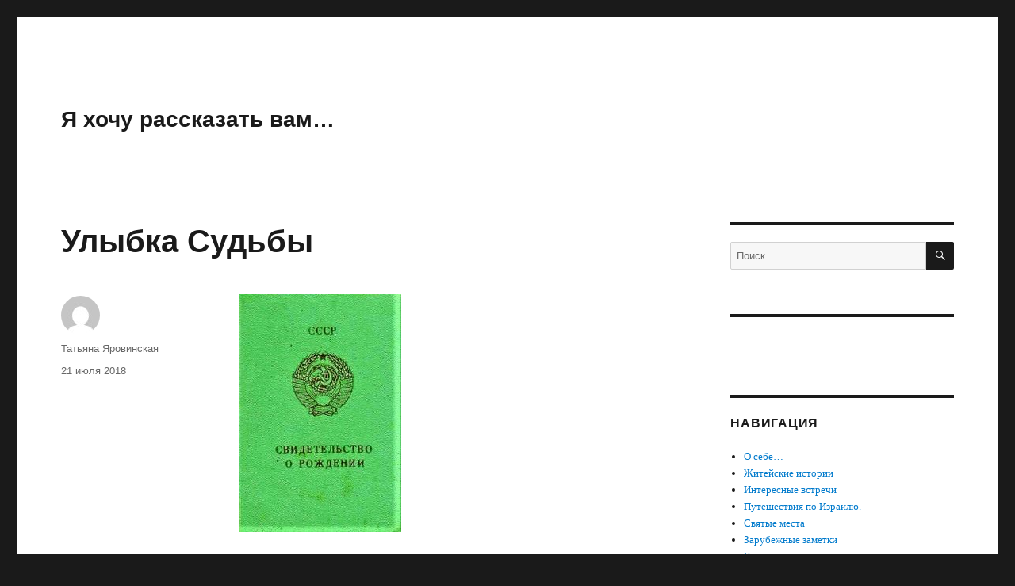

--- FILE ---
content_type: text/html; charset=UTF-8
request_url: https://trampic.com/%D1%83%D0%BB%D1%8B%D0%B1%D0%BA%D0%B0-%D1%81%D1%83%D0%B4%D1%8C%D0%B1%D1%8B/
body_size: 26542
content:
<!DOCTYPE html>
<html lang="ru-RU" class="no-js">
<head>
	<meta charset="UTF-8">
	<meta name="viewport" content="width=device-width, initial-scale=1.0">
	<link rel="profile" href="https://gmpg.org/xfn/11">
		<link rel="pingback" href="https://trampic.com/xmlrpc.php">
		<script>
(function(html){html.className = html.className.replace(/\bno-js\b/,'js')})(document.documentElement);
//# sourceURL=twentysixteen_javascript_detection
</script>
<title>Улыбка Судьбы &#8212; Я хочу рассказать вам&#8230;</title>
<meta name='robots' content='max-image-preview:large' />
<link rel='dns-prefetch' href='//www.googletagmanager.com' />
<link rel='dns-prefetch' href='//pagead2.googlesyndication.com' />
<link rel="alternate" type="application/rss+xml" title="Я хочу рассказать вам... &raquo; Лента" href="https://trampic.com/feed/" />
<link rel="alternate" type="application/rss+xml" title="Я хочу рассказать вам... &raquo; Лента комментариев" href="https://trampic.com/comments/feed/" />
<link rel="alternate" type="application/rss+xml" title="Я хочу рассказать вам... &raquo; Лента комментариев к &laquo;Улыбка Судьбы&raquo;" href="https://trampic.com/%d1%83%d0%bb%d1%8b%d0%b1%d0%ba%d0%b0-%d1%81%d1%83%d0%b4%d1%8c%d0%b1%d1%8b/feed/" />
<link rel="alternate" title="oEmbed (JSON)" type="application/json+oembed" href="https://trampic.com/wp-json/oembed/1.0/embed?url=https%3A%2F%2Ftrampic.com%2F%25d1%2583%25d0%25bb%25d1%258b%25d0%25b1%25d0%25ba%25d0%25b0-%25d1%2581%25d1%2583%25d0%25b4%25d1%258c%25d0%25b1%25d1%258b%2F" />
<link rel="alternate" title="oEmbed (XML)" type="text/xml+oembed" href="https://trampic.com/wp-json/oembed/1.0/embed?url=https%3A%2F%2Ftrampic.com%2F%25d1%2583%25d0%25bb%25d1%258b%25d0%25b1%25d0%25ba%25d0%25b0-%25d1%2581%25d1%2583%25d0%25b4%25d1%258c%25d0%25b1%25d1%258b%2F&#038;format=xml" />
		<!-- This site uses the Google Analytics by MonsterInsights plugin v9.11.1 - Using Analytics tracking - https://www.monsterinsights.com/ -->
							<script src="//www.googletagmanager.com/gtag/js?id=G-YL9L5148S4"  data-cfasync="false" data-wpfc-render="false" async></script>
			<script data-cfasync="false" data-wpfc-render="false">
				var mi_version = '9.11.1';
				var mi_track_user = true;
				var mi_no_track_reason = '';
								var MonsterInsightsDefaultLocations = {"page_location":"https:\/\/trampic.com\/%D1%83%D0%BB%D1%8B%D0%B1%D0%BA%D0%B0-%D1%81%D1%83%D0%B4%D1%8C%D0%B1%D1%8B\/"};
								if ( typeof MonsterInsightsPrivacyGuardFilter === 'function' ) {
					var MonsterInsightsLocations = (typeof MonsterInsightsExcludeQuery === 'object') ? MonsterInsightsPrivacyGuardFilter( MonsterInsightsExcludeQuery ) : MonsterInsightsPrivacyGuardFilter( MonsterInsightsDefaultLocations );
				} else {
					var MonsterInsightsLocations = (typeof MonsterInsightsExcludeQuery === 'object') ? MonsterInsightsExcludeQuery : MonsterInsightsDefaultLocations;
				}

								var disableStrs = [
										'ga-disable-G-YL9L5148S4',
									];

				/* Function to detect opted out users */
				function __gtagTrackerIsOptedOut() {
					for (var index = 0; index < disableStrs.length; index++) {
						if (document.cookie.indexOf(disableStrs[index] + '=true') > -1) {
							return true;
						}
					}

					return false;
				}

				/* Disable tracking if the opt-out cookie exists. */
				if (__gtagTrackerIsOptedOut()) {
					for (var index = 0; index < disableStrs.length; index++) {
						window[disableStrs[index]] = true;
					}
				}

				/* Opt-out function */
				function __gtagTrackerOptout() {
					for (var index = 0; index < disableStrs.length; index++) {
						document.cookie = disableStrs[index] + '=true; expires=Thu, 31 Dec 2099 23:59:59 UTC; path=/';
						window[disableStrs[index]] = true;
					}
				}

				if ('undefined' === typeof gaOptout) {
					function gaOptout() {
						__gtagTrackerOptout();
					}
				}
								window.dataLayer = window.dataLayer || [];

				window.MonsterInsightsDualTracker = {
					helpers: {},
					trackers: {},
				};
				if (mi_track_user) {
					function __gtagDataLayer() {
						dataLayer.push(arguments);
					}

					function __gtagTracker(type, name, parameters) {
						if (!parameters) {
							parameters = {};
						}

						if (parameters.send_to) {
							__gtagDataLayer.apply(null, arguments);
							return;
						}

						if (type === 'event') {
														parameters.send_to = monsterinsights_frontend.v4_id;
							var hookName = name;
							if (typeof parameters['event_category'] !== 'undefined') {
								hookName = parameters['event_category'] + ':' + name;
							}

							if (typeof MonsterInsightsDualTracker.trackers[hookName] !== 'undefined') {
								MonsterInsightsDualTracker.trackers[hookName](parameters);
							} else {
								__gtagDataLayer('event', name, parameters);
							}
							
						} else {
							__gtagDataLayer.apply(null, arguments);
						}
					}

					__gtagTracker('js', new Date());
					__gtagTracker('set', {
						'developer_id.dZGIzZG': true,
											});
					if ( MonsterInsightsLocations.page_location ) {
						__gtagTracker('set', MonsterInsightsLocations);
					}
										__gtagTracker('config', 'G-YL9L5148S4', {"forceSSL":"true"} );
										window.gtag = __gtagTracker;										(function () {
						/* https://developers.google.com/analytics/devguides/collection/analyticsjs/ */
						/* ga and __gaTracker compatibility shim. */
						var noopfn = function () {
							return null;
						};
						var newtracker = function () {
							return new Tracker();
						};
						var Tracker = function () {
							return null;
						};
						var p = Tracker.prototype;
						p.get = noopfn;
						p.set = noopfn;
						p.send = function () {
							var args = Array.prototype.slice.call(arguments);
							args.unshift('send');
							__gaTracker.apply(null, args);
						};
						var __gaTracker = function () {
							var len = arguments.length;
							if (len === 0) {
								return;
							}
							var f = arguments[len - 1];
							if (typeof f !== 'object' || f === null || typeof f.hitCallback !== 'function') {
								if ('send' === arguments[0]) {
									var hitConverted, hitObject = false, action;
									if ('event' === arguments[1]) {
										if ('undefined' !== typeof arguments[3]) {
											hitObject = {
												'eventAction': arguments[3],
												'eventCategory': arguments[2],
												'eventLabel': arguments[4],
												'value': arguments[5] ? arguments[5] : 1,
											}
										}
									}
									if ('pageview' === arguments[1]) {
										if ('undefined' !== typeof arguments[2]) {
											hitObject = {
												'eventAction': 'page_view',
												'page_path': arguments[2],
											}
										}
									}
									if (typeof arguments[2] === 'object') {
										hitObject = arguments[2];
									}
									if (typeof arguments[5] === 'object') {
										Object.assign(hitObject, arguments[5]);
									}
									if ('undefined' !== typeof arguments[1].hitType) {
										hitObject = arguments[1];
										if ('pageview' === hitObject.hitType) {
											hitObject.eventAction = 'page_view';
										}
									}
									if (hitObject) {
										action = 'timing' === arguments[1].hitType ? 'timing_complete' : hitObject.eventAction;
										hitConverted = mapArgs(hitObject);
										__gtagTracker('event', action, hitConverted);
									}
								}
								return;
							}

							function mapArgs(args) {
								var arg, hit = {};
								var gaMap = {
									'eventCategory': 'event_category',
									'eventAction': 'event_action',
									'eventLabel': 'event_label',
									'eventValue': 'event_value',
									'nonInteraction': 'non_interaction',
									'timingCategory': 'event_category',
									'timingVar': 'name',
									'timingValue': 'value',
									'timingLabel': 'event_label',
									'page': 'page_path',
									'location': 'page_location',
									'title': 'page_title',
									'referrer' : 'page_referrer',
								};
								for (arg in args) {
																		if (!(!args.hasOwnProperty(arg) || !gaMap.hasOwnProperty(arg))) {
										hit[gaMap[arg]] = args[arg];
									} else {
										hit[arg] = args[arg];
									}
								}
								return hit;
							}

							try {
								f.hitCallback();
							} catch (ex) {
							}
						};
						__gaTracker.create = newtracker;
						__gaTracker.getByName = newtracker;
						__gaTracker.getAll = function () {
							return [];
						};
						__gaTracker.remove = noopfn;
						__gaTracker.loaded = true;
						window['__gaTracker'] = __gaTracker;
					})();
									} else {
										console.log("");
					(function () {
						function __gtagTracker() {
							return null;
						}

						window['__gtagTracker'] = __gtagTracker;
						window['gtag'] = __gtagTracker;
					})();
									}
			</script>
							<!-- / Google Analytics by MonsterInsights -->
		
		<style type="text/css">
			.mistape-test, .mistape_mistake_inner {color: #E42029 !important;}
			#mistape_dialog h2::before, #mistape_dialog .mistape_action, .mistape-letter-back {background-color: #E42029 !important; }
			#mistape_reported_text:before, #mistape_reported_text:after {border-color: #E42029 !important;}
            .mistape-letter-front .front-left {border-left-color: #E42029 !important;}
            .mistape-letter-front .front-right {border-right-color: #E42029 !important;}
            .mistape-letter-front .front-bottom, .mistape-letter-back > .mistape-letter-back-top, .mistape-letter-top {border-bottom-color: #E42029 !important;}
            .mistape-logo svg {fill: #E42029 !important;}
		</style>
		<style id='wp-img-auto-sizes-contain-inline-css'>
img:is([sizes=auto i],[sizes^="auto," i]){contain-intrinsic-size:3000px 1500px}
/*# sourceURL=wp-img-auto-sizes-contain-inline-css */
</style>
<style id='wp-emoji-styles-inline-css'>

	img.wp-smiley, img.emoji {
		display: inline !important;
		border: none !important;
		box-shadow: none !important;
		height: 1em !important;
		width: 1em !important;
		margin: 0 0.07em !important;
		vertical-align: -0.1em !important;
		background: none !important;
		padding: 0 !important;
	}
/*# sourceURL=wp-emoji-styles-inline-css */
</style>
<style id='wp-block-library-inline-css'>
:root{--wp-block-synced-color:#7a00df;--wp-block-synced-color--rgb:122,0,223;--wp-bound-block-color:var(--wp-block-synced-color);--wp-editor-canvas-background:#ddd;--wp-admin-theme-color:#007cba;--wp-admin-theme-color--rgb:0,124,186;--wp-admin-theme-color-darker-10:#006ba1;--wp-admin-theme-color-darker-10--rgb:0,107,160.5;--wp-admin-theme-color-darker-20:#005a87;--wp-admin-theme-color-darker-20--rgb:0,90,135;--wp-admin-border-width-focus:2px}@media (min-resolution:192dpi){:root{--wp-admin-border-width-focus:1.5px}}.wp-element-button{cursor:pointer}:root .has-very-light-gray-background-color{background-color:#eee}:root .has-very-dark-gray-background-color{background-color:#313131}:root .has-very-light-gray-color{color:#eee}:root .has-very-dark-gray-color{color:#313131}:root .has-vivid-green-cyan-to-vivid-cyan-blue-gradient-background{background:linear-gradient(135deg,#00d084,#0693e3)}:root .has-purple-crush-gradient-background{background:linear-gradient(135deg,#34e2e4,#4721fb 50%,#ab1dfe)}:root .has-hazy-dawn-gradient-background{background:linear-gradient(135deg,#faaca8,#dad0ec)}:root .has-subdued-olive-gradient-background{background:linear-gradient(135deg,#fafae1,#67a671)}:root .has-atomic-cream-gradient-background{background:linear-gradient(135deg,#fdd79a,#004a59)}:root .has-nightshade-gradient-background{background:linear-gradient(135deg,#330968,#31cdcf)}:root .has-midnight-gradient-background{background:linear-gradient(135deg,#020381,#2874fc)}:root{--wp--preset--font-size--normal:16px;--wp--preset--font-size--huge:42px}.has-regular-font-size{font-size:1em}.has-larger-font-size{font-size:2.625em}.has-normal-font-size{font-size:var(--wp--preset--font-size--normal)}.has-huge-font-size{font-size:var(--wp--preset--font-size--huge)}.has-text-align-center{text-align:center}.has-text-align-left{text-align:left}.has-text-align-right{text-align:right}.has-fit-text{white-space:nowrap!important}#end-resizable-editor-section{display:none}.aligncenter{clear:both}.items-justified-left{justify-content:flex-start}.items-justified-center{justify-content:center}.items-justified-right{justify-content:flex-end}.items-justified-space-between{justify-content:space-between}.screen-reader-text{border:0;clip-path:inset(50%);height:1px;margin:-1px;overflow:hidden;padding:0;position:absolute;width:1px;word-wrap:normal!important}.screen-reader-text:focus{background-color:#ddd;clip-path:none;color:#444;display:block;font-size:1em;height:auto;left:5px;line-height:normal;padding:15px 23px 14px;text-decoration:none;top:5px;width:auto;z-index:100000}html :where(.has-border-color){border-style:solid}html :where([style*=border-top-color]){border-top-style:solid}html :where([style*=border-right-color]){border-right-style:solid}html :where([style*=border-bottom-color]){border-bottom-style:solid}html :where([style*=border-left-color]){border-left-style:solid}html :where([style*=border-width]){border-style:solid}html :where([style*=border-top-width]){border-top-style:solid}html :where([style*=border-right-width]){border-right-style:solid}html :where([style*=border-bottom-width]){border-bottom-style:solid}html :where([style*=border-left-width]){border-left-style:solid}html :where(img[class*=wp-image-]){height:auto;max-width:100%}:where(figure){margin:0 0 1em}html :where(.is-position-sticky){--wp-admin--admin-bar--position-offset:var(--wp-admin--admin-bar--height,0px)}@media screen and (max-width:600px){html :where(.is-position-sticky){--wp-admin--admin-bar--position-offset:0px}}

/*# sourceURL=wp-block-library-inline-css */
</style><style id='global-styles-inline-css'>
:root{--wp--preset--aspect-ratio--square: 1;--wp--preset--aspect-ratio--4-3: 4/3;--wp--preset--aspect-ratio--3-4: 3/4;--wp--preset--aspect-ratio--3-2: 3/2;--wp--preset--aspect-ratio--2-3: 2/3;--wp--preset--aspect-ratio--16-9: 16/9;--wp--preset--aspect-ratio--9-16: 9/16;--wp--preset--color--black: #000000;--wp--preset--color--cyan-bluish-gray: #abb8c3;--wp--preset--color--white: #fff;--wp--preset--color--pale-pink: #f78da7;--wp--preset--color--vivid-red: #cf2e2e;--wp--preset--color--luminous-vivid-orange: #ff6900;--wp--preset--color--luminous-vivid-amber: #fcb900;--wp--preset--color--light-green-cyan: #7bdcb5;--wp--preset--color--vivid-green-cyan: #00d084;--wp--preset--color--pale-cyan-blue: #8ed1fc;--wp--preset--color--vivid-cyan-blue: #0693e3;--wp--preset--color--vivid-purple: #9b51e0;--wp--preset--color--dark-gray: #1a1a1a;--wp--preset--color--medium-gray: #686868;--wp--preset--color--light-gray: #e5e5e5;--wp--preset--color--blue-gray: #4d545c;--wp--preset--color--bright-blue: #007acc;--wp--preset--color--light-blue: #9adffd;--wp--preset--color--dark-brown: #402b30;--wp--preset--color--medium-brown: #774e24;--wp--preset--color--dark-red: #640c1f;--wp--preset--color--bright-red: #ff675f;--wp--preset--color--yellow: #ffef8e;--wp--preset--gradient--vivid-cyan-blue-to-vivid-purple: linear-gradient(135deg,rgb(6,147,227) 0%,rgb(155,81,224) 100%);--wp--preset--gradient--light-green-cyan-to-vivid-green-cyan: linear-gradient(135deg,rgb(122,220,180) 0%,rgb(0,208,130) 100%);--wp--preset--gradient--luminous-vivid-amber-to-luminous-vivid-orange: linear-gradient(135deg,rgb(252,185,0) 0%,rgb(255,105,0) 100%);--wp--preset--gradient--luminous-vivid-orange-to-vivid-red: linear-gradient(135deg,rgb(255,105,0) 0%,rgb(207,46,46) 100%);--wp--preset--gradient--very-light-gray-to-cyan-bluish-gray: linear-gradient(135deg,rgb(238,238,238) 0%,rgb(169,184,195) 100%);--wp--preset--gradient--cool-to-warm-spectrum: linear-gradient(135deg,rgb(74,234,220) 0%,rgb(151,120,209) 20%,rgb(207,42,186) 40%,rgb(238,44,130) 60%,rgb(251,105,98) 80%,rgb(254,248,76) 100%);--wp--preset--gradient--blush-light-purple: linear-gradient(135deg,rgb(255,206,236) 0%,rgb(152,150,240) 100%);--wp--preset--gradient--blush-bordeaux: linear-gradient(135deg,rgb(254,205,165) 0%,rgb(254,45,45) 50%,rgb(107,0,62) 100%);--wp--preset--gradient--luminous-dusk: linear-gradient(135deg,rgb(255,203,112) 0%,rgb(199,81,192) 50%,rgb(65,88,208) 100%);--wp--preset--gradient--pale-ocean: linear-gradient(135deg,rgb(255,245,203) 0%,rgb(182,227,212) 50%,rgb(51,167,181) 100%);--wp--preset--gradient--electric-grass: linear-gradient(135deg,rgb(202,248,128) 0%,rgb(113,206,126) 100%);--wp--preset--gradient--midnight: linear-gradient(135deg,rgb(2,3,129) 0%,rgb(40,116,252) 100%);--wp--preset--font-size--small: 13px;--wp--preset--font-size--medium: 20px;--wp--preset--font-size--large: 36px;--wp--preset--font-size--x-large: 42px;--wp--preset--spacing--20: 0.44rem;--wp--preset--spacing--30: 0.67rem;--wp--preset--spacing--40: 1rem;--wp--preset--spacing--50: 1.5rem;--wp--preset--spacing--60: 2.25rem;--wp--preset--spacing--70: 3.38rem;--wp--preset--spacing--80: 5.06rem;--wp--preset--shadow--natural: 6px 6px 9px rgba(0, 0, 0, 0.2);--wp--preset--shadow--deep: 12px 12px 50px rgba(0, 0, 0, 0.4);--wp--preset--shadow--sharp: 6px 6px 0px rgba(0, 0, 0, 0.2);--wp--preset--shadow--outlined: 6px 6px 0px -3px rgb(255, 255, 255), 6px 6px rgb(0, 0, 0);--wp--preset--shadow--crisp: 6px 6px 0px rgb(0, 0, 0);}:where(.is-layout-flex){gap: 0.5em;}:where(.is-layout-grid){gap: 0.5em;}body .is-layout-flex{display: flex;}.is-layout-flex{flex-wrap: wrap;align-items: center;}.is-layout-flex > :is(*, div){margin: 0;}body .is-layout-grid{display: grid;}.is-layout-grid > :is(*, div){margin: 0;}:where(.wp-block-columns.is-layout-flex){gap: 2em;}:where(.wp-block-columns.is-layout-grid){gap: 2em;}:where(.wp-block-post-template.is-layout-flex){gap: 1.25em;}:where(.wp-block-post-template.is-layout-grid){gap: 1.25em;}.has-black-color{color: var(--wp--preset--color--black) !important;}.has-cyan-bluish-gray-color{color: var(--wp--preset--color--cyan-bluish-gray) !important;}.has-white-color{color: var(--wp--preset--color--white) !important;}.has-pale-pink-color{color: var(--wp--preset--color--pale-pink) !important;}.has-vivid-red-color{color: var(--wp--preset--color--vivid-red) !important;}.has-luminous-vivid-orange-color{color: var(--wp--preset--color--luminous-vivid-orange) !important;}.has-luminous-vivid-amber-color{color: var(--wp--preset--color--luminous-vivid-amber) !important;}.has-light-green-cyan-color{color: var(--wp--preset--color--light-green-cyan) !important;}.has-vivid-green-cyan-color{color: var(--wp--preset--color--vivid-green-cyan) !important;}.has-pale-cyan-blue-color{color: var(--wp--preset--color--pale-cyan-blue) !important;}.has-vivid-cyan-blue-color{color: var(--wp--preset--color--vivid-cyan-blue) !important;}.has-vivid-purple-color{color: var(--wp--preset--color--vivid-purple) !important;}.has-black-background-color{background-color: var(--wp--preset--color--black) !important;}.has-cyan-bluish-gray-background-color{background-color: var(--wp--preset--color--cyan-bluish-gray) !important;}.has-white-background-color{background-color: var(--wp--preset--color--white) !important;}.has-pale-pink-background-color{background-color: var(--wp--preset--color--pale-pink) !important;}.has-vivid-red-background-color{background-color: var(--wp--preset--color--vivid-red) !important;}.has-luminous-vivid-orange-background-color{background-color: var(--wp--preset--color--luminous-vivid-orange) !important;}.has-luminous-vivid-amber-background-color{background-color: var(--wp--preset--color--luminous-vivid-amber) !important;}.has-light-green-cyan-background-color{background-color: var(--wp--preset--color--light-green-cyan) !important;}.has-vivid-green-cyan-background-color{background-color: var(--wp--preset--color--vivid-green-cyan) !important;}.has-pale-cyan-blue-background-color{background-color: var(--wp--preset--color--pale-cyan-blue) !important;}.has-vivid-cyan-blue-background-color{background-color: var(--wp--preset--color--vivid-cyan-blue) !important;}.has-vivid-purple-background-color{background-color: var(--wp--preset--color--vivid-purple) !important;}.has-black-border-color{border-color: var(--wp--preset--color--black) !important;}.has-cyan-bluish-gray-border-color{border-color: var(--wp--preset--color--cyan-bluish-gray) !important;}.has-white-border-color{border-color: var(--wp--preset--color--white) !important;}.has-pale-pink-border-color{border-color: var(--wp--preset--color--pale-pink) !important;}.has-vivid-red-border-color{border-color: var(--wp--preset--color--vivid-red) !important;}.has-luminous-vivid-orange-border-color{border-color: var(--wp--preset--color--luminous-vivid-orange) !important;}.has-luminous-vivid-amber-border-color{border-color: var(--wp--preset--color--luminous-vivid-amber) !important;}.has-light-green-cyan-border-color{border-color: var(--wp--preset--color--light-green-cyan) !important;}.has-vivid-green-cyan-border-color{border-color: var(--wp--preset--color--vivid-green-cyan) !important;}.has-pale-cyan-blue-border-color{border-color: var(--wp--preset--color--pale-cyan-blue) !important;}.has-vivid-cyan-blue-border-color{border-color: var(--wp--preset--color--vivid-cyan-blue) !important;}.has-vivid-purple-border-color{border-color: var(--wp--preset--color--vivid-purple) !important;}.has-vivid-cyan-blue-to-vivid-purple-gradient-background{background: var(--wp--preset--gradient--vivid-cyan-blue-to-vivid-purple) !important;}.has-light-green-cyan-to-vivid-green-cyan-gradient-background{background: var(--wp--preset--gradient--light-green-cyan-to-vivid-green-cyan) !important;}.has-luminous-vivid-amber-to-luminous-vivid-orange-gradient-background{background: var(--wp--preset--gradient--luminous-vivid-amber-to-luminous-vivid-orange) !important;}.has-luminous-vivid-orange-to-vivid-red-gradient-background{background: var(--wp--preset--gradient--luminous-vivid-orange-to-vivid-red) !important;}.has-very-light-gray-to-cyan-bluish-gray-gradient-background{background: var(--wp--preset--gradient--very-light-gray-to-cyan-bluish-gray) !important;}.has-cool-to-warm-spectrum-gradient-background{background: var(--wp--preset--gradient--cool-to-warm-spectrum) !important;}.has-blush-light-purple-gradient-background{background: var(--wp--preset--gradient--blush-light-purple) !important;}.has-blush-bordeaux-gradient-background{background: var(--wp--preset--gradient--blush-bordeaux) !important;}.has-luminous-dusk-gradient-background{background: var(--wp--preset--gradient--luminous-dusk) !important;}.has-pale-ocean-gradient-background{background: var(--wp--preset--gradient--pale-ocean) !important;}.has-electric-grass-gradient-background{background: var(--wp--preset--gradient--electric-grass) !important;}.has-midnight-gradient-background{background: var(--wp--preset--gradient--midnight) !important;}.has-small-font-size{font-size: var(--wp--preset--font-size--small) !important;}.has-medium-font-size{font-size: var(--wp--preset--font-size--medium) !important;}.has-large-font-size{font-size: var(--wp--preset--font-size--large) !important;}.has-x-large-font-size{font-size: var(--wp--preset--font-size--x-large) !important;}
/*# sourceURL=global-styles-inline-css */
</style>

<style id='classic-theme-styles-inline-css'>
/*! This file is auto-generated */
.wp-block-button__link{color:#fff;background-color:#32373c;border-radius:9999px;box-shadow:none;text-decoration:none;padding:calc(.667em + 2px) calc(1.333em + 2px);font-size:1.125em}.wp-block-file__button{background:#32373c;color:#fff;text-decoration:none}
/*# sourceURL=/wp-includes/css/classic-themes.min.css */
</style>
<link rel='stylesheet' id='easy-facebook-likebox-custom-fonts-css' href='https://trampic.com/wp-content/plugins/easy-facebook-likebox/frontend/assets/css/esf-custom-fonts.css?ver=6.9' media='all' />
<link rel='stylesheet' id='easy-facebook-likebox-popup-styles-css' href='https://trampic.com/wp-content/plugins/easy-facebook-likebox/facebook/frontend/assets/css/esf-free-popup.css?ver=6.7.2' media='all' />
<link rel='stylesheet' id='easy-facebook-likebox-frontend-css' href='https://trampic.com/wp-content/plugins/easy-facebook-likebox/facebook/frontend/assets/css/easy-facebook-likebox-frontend.css?ver=6.7.2' media='all' />
<link rel='stylesheet' id='easy-facebook-likebox-customizer-style-css' href='https://trampic.com/wp-admin/admin-ajax.php?action=easy-facebook-likebox-customizer-style&#038;ver=6.7.2' media='all' />
<link rel='stylesheet' id='mistape-front-css' href='https://trampic.com/wp-content/plugins/mistape/assets/css/mistape-front.css?ver=1.4.0' media='all' />
<link rel='stylesheet' id='genericons-css' href='https://trampic.com/wp-content/themes/twentysixteen/genericons/genericons.css?ver=20251101' media='all' />
<link rel='stylesheet' id='twentysixteen-style-css' href='https://trampic.com/wp-content/themes/twentysixteen/style.css?ver=20251202' media='all' />
<link rel='stylesheet' id='twentysixteen-block-style-css' href='https://trampic.com/wp-content/themes/twentysixteen/css/blocks.css?ver=20240817' media='all' />
<link rel='stylesheet' id='esf-custom-fonts-css' href='https://trampic.com/wp-content/plugins/easy-facebook-likebox/frontend/assets/css/esf-custom-fonts.css?ver=6.9' media='all' />
<link rel='stylesheet' id='esf-insta-frontend-css' href='https://trampic.com/wp-content/plugins/easy-facebook-likebox//instagram/frontend/assets/css/esf-insta-frontend.css?ver=6.9' media='all' />
<link rel='stylesheet' id='esf-insta-customizer-style-css' href='https://trampic.com/wp-admin/admin-ajax.php?action=esf-insta-customizer-style&#038;ver=6.9' media='all' />
<script type="text/javascript">
            window._nslDOMReady = (function () {
                const executedCallbacks = new Set();
            
                return function (callback) {
                    /**
                    * Third parties might dispatch DOMContentLoaded events, so we need to ensure that we only run our callback once!
                    */
                    if (executedCallbacks.has(callback)) return;
            
                    const wrappedCallback = function () {
                        if (executedCallbacks.has(callback)) return;
                        executedCallbacks.add(callback);
                        callback();
                    };
            
                    if (document.readyState === "complete" || document.readyState === "interactive") {
                        wrappedCallback();
                    } else {
                        document.addEventListener("DOMContentLoaded", wrappedCallback);
                    }
                };
            })();
        </script><script src="https://trampic.com/wp-content/plugins/google-analytics-for-wordpress/assets/js/frontend-gtag.min.js?ver=9.11.1" id="monsterinsights-frontend-script-js" async data-wp-strategy="async"></script>
<script data-cfasync="false" data-wpfc-render="false" id='monsterinsights-frontend-script-js-extra'>var monsterinsights_frontend = {"js_events_tracking":"true","download_extensions":"doc,pdf,ppt,zip,xls,docx,pptx,xlsx","inbound_paths":"[]","home_url":"https:\/\/trampic.com","hash_tracking":"false","v4_id":"G-YL9L5148S4"};</script>
<script src="https://trampic.com/wp-includes/js/jquery/jquery.min.js?ver=3.7.1" id="jquery-core-js"></script>
<script src="https://trampic.com/wp-includes/js/jquery/jquery-migrate.min.js?ver=3.4.1" id="jquery-migrate-js"></script>
<script src="https://trampic.com/wp-content/plugins/easy-facebook-likebox/facebook/frontend/assets/js/esf-free-popup.min.js?ver=6.7.2" id="easy-facebook-likebox-popup-script-js"></script>
<script id="easy-facebook-likebox-public-script-js-extra">
var public_ajax = {"ajax_url":"https://trampic.com/wp-admin/admin-ajax.php","efbl_is_fb_pro":""};
//# sourceURL=easy-facebook-likebox-public-script-js-extra
</script>
<script src="https://trampic.com/wp-content/plugins/easy-facebook-likebox/facebook/frontend/assets/js/public.js?ver=6.7.2" id="easy-facebook-likebox-public-script-js"></script>
<script id="twentysixteen-script-js-extra">
var screenReaderText = {"expand":"\u0440\u0430\u0441\u043a\u0440\u044b\u0442\u044c \u0434\u043e\u0447\u0435\u0440\u043d\u0435\u0435 \u043c\u0435\u043d\u044e","collapse":"\u0441\u0432\u0435\u0440\u043d\u0443\u0442\u044c \u0434\u043e\u0447\u0435\u0440\u043d\u0435\u0435 \u043c\u0435\u043d\u044e"};
//# sourceURL=twentysixteen-script-js-extra
</script>
<script src="https://trampic.com/wp-content/themes/twentysixteen/js/functions.js?ver=20230629" id="twentysixteen-script-js" defer data-wp-strategy="defer"></script>
<script src="https://trampic.com/wp-content/plugins/easy-facebook-likebox/frontend/assets/js/imagesloaded.pkgd.min.js?ver=6.9" id="imagesloaded.pkgd.min-js"></script>
<script id="esf-insta-public-js-extra">
var esf_insta = {"ajax_url":"https://trampic.com/wp-admin/admin-ajax.php","version":"free","nonce":"5f7696f5b6"};
//# sourceURL=esf-insta-public-js-extra
</script>
<script src="https://trampic.com/wp-content/plugins/easy-facebook-likebox//instagram/frontend/assets/js/esf-insta-public.js?ver=1" id="esf-insta-public-js"></script>

<!-- Сниппет тегов Google (gtag.js), добавленный Site Kit -->
<!-- Сниппет Google Analytics добавлен с помощью Site Kit -->
<script src="https://www.googletagmanager.com/gtag/js?id=GT-PH3WBZF" id="google_gtagjs-js" async></script>
<script id="google_gtagjs-js-after">
window.dataLayer = window.dataLayer || [];function gtag(){dataLayer.push(arguments);}
gtag("set","linker",{"domains":["trampic.com"]});
gtag("js", new Date());
gtag("set", "developer_id.dZTNiMT", true);
gtag("config", "GT-PH3WBZF", {"googlesitekit_post_categories":"\u043e\u0431\u0449\u0438\u0435","googlesitekit_post_date":"20180721"});
//# sourceURL=google_gtagjs-js-after
</script>
<link rel="https://api.w.org/" href="https://trampic.com/wp-json/" /><link rel="alternate" title="JSON" type="application/json" href="https://trampic.com/wp-json/wp/v2/posts/7469" /><link rel="EditURI" type="application/rsd+xml" title="RSD" href="https://trampic.com/xmlrpc.php?rsd" />
<meta name="generator" content="WordPress 6.9" />
<link rel="canonical" href="https://trampic.com/%d1%83%d0%bb%d1%8b%d0%b1%d0%ba%d0%b0-%d1%81%d1%83%d0%b4%d1%8c%d0%b1%d1%8b/" />
<link rel='shortlink' href='https://trampic.com/?p=7469' />
<meta name="generator" content="Site Kit by Google 1.170.0" />
        <script type="text/javascript">
            var jQueryMigrateHelperHasSentDowngrade = false;

			window.onerror = function( msg, url, line, col, error ) {
				// Break out early, do not processing if a downgrade reqeust was already sent.
				if ( jQueryMigrateHelperHasSentDowngrade ) {
					return true;
                }

				var xhr = new XMLHttpRequest();
				var nonce = 'ec3f38a95c';
				var jQueryFunctions = [
					'andSelf',
					'browser',
					'live',
					'boxModel',
					'support.boxModel',
					'size',
					'swap',
					'clean',
					'sub',
                ];
				var match_pattern = /\)\.(.+?) is not a function/;
                var erroredFunction = msg.match( match_pattern );

                // If there was no matching functions, do not try to downgrade.
                if ( null === erroredFunction || typeof erroredFunction !== 'object' || typeof erroredFunction[1] === "undefined" || -1 === jQueryFunctions.indexOf( erroredFunction[1] ) ) {
                    return true;
                }

                // Set that we've now attempted a downgrade request.
                jQueryMigrateHelperHasSentDowngrade = true;

				xhr.open( 'POST', 'https://trampic.com/wp-admin/admin-ajax.php' );
				xhr.setRequestHeader( 'Content-Type', 'application/x-www-form-urlencoded' );
				xhr.onload = function () {
					var response,
                        reload = false;

					if ( 200 === xhr.status ) {
                        try {
                        	response = JSON.parse( xhr.response );

                        	reload = response.data.reload;
                        } catch ( e ) {
                        	reload = false;
                        }
                    }

					// Automatically reload the page if a deprecation caused an automatic downgrade, ensure visitors get the best possible experience.
					if ( reload ) {
						location.reload();
                    }
				};

				xhr.send( encodeURI( 'action=jquery-migrate-downgrade-version&_wpnonce=' + nonce ) );

				// Suppress error alerts in older browsers
				return true;
			}
        </script>

		
<!-- Метатеги Google AdSense, добавленные Site Kit -->
<meta name="google-adsense-platform-account" content="ca-host-pub-2644536267352236">
<meta name="google-adsense-platform-domain" content="sitekit.withgoogle.com">
<!-- Завершите метатеги Google AdSense, добавленные Site Kit -->
<style>.recentcomments a{display:inline !important;padding:0 !important;margin:0 !important;}</style>
<!-- Сниппет Google AdSense, добавленный Site Kit -->
<script async src="https://pagead2.googlesyndication.com/pagead/js/adsbygoogle.js?client=ca-pub-6135720768914967&amp;host=ca-host-pub-2644536267352236" crossorigin="anonymous"></script>

<!-- Конечный сниппет Google AdSense, добавленный Site Kit -->
<style type="text/css">div.nsl-container[data-align="left"] {
    text-align: left;
}

div.nsl-container[data-align="center"] {
    text-align: center;
}

div.nsl-container[data-align="right"] {
    text-align: right;
}


div.nsl-container div.nsl-container-buttons a[data-plugin="nsl"] {
    text-decoration: none;
    box-shadow: none;
    border: 0;
}

div.nsl-container .nsl-container-buttons {
    display: flex;
    padding: 5px 0;
}

div.nsl-container.nsl-container-block .nsl-container-buttons {
    display: inline-grid;
    grid-template-columns: minmax(145px, auto);
}

div.nsl-container-block-fullwidth .nsl-container-buttons {
    flex-flow: column;
    align-items: center;
}

div.nsl-container-block-fullwidth .nsl-container-buttons a,
div.nsl-container-block .nsl-container-buttons a {
    flex: 1 1 auto;
    display: block;
    margin: 5px 0;
    width: 100%;
}

div.nsl-container-inline {
    margin: -5px;
    text-align: left;
}

div.nsl-container-inline .nsl-container-buttons {
    justify-content: center;
    flex-wrap: wrap;
}

div.nsl-container-inline .nsl-container-buttons a {
    margin: 5px;
    display: inline-block;
}

div.nsl-container-grid .nsl-container-buttons {
    flex-flow: row;
    align-items: center;
    flex-wrap: wrap;
}

div.nsl-container-grid .nsl-container-buttons a {
    flex: 1 1 auto;
    display: block;
    margin: 5px;
    max-width: 280px;
    width: 100%;
}

@media only screen and (min-width: 650px) {
    div.nsl-container-grid .nsl-container-buttons a {
        width: auto;
    }
}

div.nsl-container .nsl-button {
    cursor: pointer;
    vertical-align: top;
    border-radius: 4px;
}

div.nsl-container .nsl-button-default {
    color: #fff;
    display: flex;
}

div.nsl-container .nsl-button-icon {
    display: inline-block;
}

div.nsl-container .nsl-button-svg-container {
    flex: 0 0 auto;
    padding: 8px;
    display: flex;
    align-items: center;
}

div.nsl-container svg {
    height: 24px;
    width: 24px;
    vertical-align: top;
}

div.nsl-container .nsl-button-default div.nsl-button-label-container {
    margin: 0 24px 0 12px;
    padding: 10px 0;
    font-family: Helvetica, Arial, sans-serif;
    font-size: 16px;
    line-height: 20px;
    letter-spacing: .25px;
    overflow: hidden;
    text-align: center;
    text-overflow: clip;
    white-space: nowrap;
    flex: 1 1 auto;
    -webkit-font-smoothing: antialiased;
    -moz-osx-font-smoothing: grayscale;
    text-transform: none;
    display: inline-block;
}

div.nsl-container .nsl-button-google[data-skin="light"] {
    box-shadow: inset 0 0 0 1px #747775;
    color: #1f1f1f;
}

div.nsl-container .nsl-button-google[data-skin="dark"] {
    box-shadow: inset 0 0 0 1px #8E918F;
    color: #E3E3E3;
}

div.nsl-container .nsl-button-google[data-skin="neutral"] {
    color: #1F1F1F;
}

div.nsl-container .nsl-button-google div.nsl-button-label-container {
    font-family: "Roboto Medium", Roboto, Helvetica, Arial, sans-serif;
}

div.nsl-container .nsl-button-apple .nsl-button-svg-container {
    padding: 0 6px;
}

div.nsl-container .nsl-button-apple .nsl-button-svg-container svg {
    height: 40px;
    width: auto;
}

div.nsl-container .nsl-button-apple[data-skin="light"] {
    color: #000;
    box-shadow: 0 0 0 1px #000;
}

div.nsl-container .nsl-button-facebook[data-skin="white"] {
    color: #000;
    box-shadow: inset 0 0 0 1px #000;
}

div.nsl-container .nsl-button-facebook[data-skin="light"] {
    color: #1877F2;
    box-shadow: inset 0 0 0 1px #1877F2;
}

div.nsl-container .nsl-button-spotify[data-skin="white"] {
    color: #191414;
    box-shadow: inset 0 0 0 1px #191414;
}

div.nsl-container .nsl-button-apple div.nsl-button-label-container {
    font-size: 17px;
    font-family: -apple-system, BlinkMacSystemFont, "Segoe UI", Roboto, Helvetica, Arial, sans-serif, "Apple Color Emoji", "Segoe UI Emoji", "Segoe UI Symbol";
}

div.nsl-container .nsl-button-slack div.nsl-button-label-container {
    font-size: 17px;
    font-family: -apple-system, BlinkMacSystemFont, "Segoe UI", Roboto, Helvetica, Arial, sans-serif, "Apple Color Emoji", "Segoe UI Emoji", "Segoe UI Symbol";
}

div.nsl-container .nsl-button-slack[data-skin="light"] {
    color: #000000;
    box-shadow: inset 0 0 0 1px #DDDDDD;
}

div.nsl-container .nsl-button-tiktok[data-skin="light"] {
    color: #161823;
    box-shadow: 0 0 0 1px rgba(22, 24, 35, 0.12);
}


div.nsl-container .nsl-button-kakao {
    color: rgba(0, 0, 0, 0.85);
}

.nsl-clear {
    clear: both;
}

.nsl-container {
    clear: both;
}

.nsl-disabled-provider .nsl-button {
    filter: grayscale(1);
    opacity: 0.8;
}

/*Button align start*/

div.nsl-container-inline[data-align="left"] .nsl-container-buttons {
    justify-content: flex-start;
}

div.nsl-container-inline[data-align="center"] .nsl-container-buttons {
    justify-content: center;
}

div.nsl-container-inline[data-align="right"] .nsl-container-buttons {
    justify-content: flex-end;
}


div.nsl-container-grid[data-align="left"] .nsl-container-buttons {
    justify-content: flex-start;
}

div.nsl-container-grid[data-align="center"] .nsl-container-buttons {
    justify-content: center;
}

div.nsl-container-grid[data-align="right"] .nsl-container-buttons {
    justify-content: flex-end;
}

div.nsl-container-grid[data-align="space-around"] .nsl-container-buttons {
    justify-content: space-around;
}

div.nsl-container-grid[data-align="space-between"] .nsl-container-buttons {
    justify-content: space-between;
}

/* Button align end*/

/* Redirect */

#nsl-redirect-overlay {
    display: flex;
    flex-direction: column;
    justify-content: center;
    align-items: center;
    position: fixed;
    z-index: 1000000;
    left: 0;
    top: 0;
    width: 100%;
    height: 100%;
    backdrop-filter: blur(1px);
    background-color: RGBA(0, 0, 0, .32);;
}

#nsl-redirect-overlay-container {
    display: flex;
    flex-direction: column;
    justify-content: center;
    align-items: center;
    background-color: white;
    padding: 30px;
    border-radius: 10px;
}

#nsl-redirect-overlay-spinner {
    content: '';
    display: block;
    margin: 20px;
    border: 9px solid RGBA(0, 0, 0, .6);
    border-top: 9px solid #fff;
    border-radius: 50%;
    box-shadow: inset 0 0 0 1px RGBA(0, 0, 0, .6), 0 0 0 1px RGBA(0, 0, 0, .6);
    width: 40px;
    height: 40px;
    animation: nsl-loader-spin 2s linear infinite;
}

@keyframes nsl-loader-spin {
    0% {
        transform: rotate(0deg)
    }
    to {
        transform: rotate(360deg)
    }
}

#nsl-redirect-overlay-title {
    font-family: -apple-system, BlinkMacSystemFont, "Segoe UI", Roboto, Oxygen-Sans, Ubuntu, Cantarell, "Helvetica Neue", sans-serif;
    font-size: 18px;
    font-weight: bold;
    color: #3C434A;
}

#nsl-redirect-overlay-text {
    font-family: -apple-system, BlinkMacSystemFont, "Segoe UI", Roboto, Oxygen-Sans, Ubuntu, Cantarell, "Helvetica Neue", sans-serif;
    text-align: center;
    font-size: 14px;
    color: #3C434A;
}

/* Redirect END*/</style><style type="text/css">/* Notice fallback */
#nsl-notices-fallback {
    position: fixed;
    right: 10px;
    top: 10px;
    z-index: 10000;
}

.admin-bar #nsl-notices-fallback {
    top: 42px;
}

#nsl-notices-fallback > div {
    position: relative;
    background: #fff;
    border-left: 4px solid #fff;
    box-shadow: 0 1px 1px 0 rgba(0, 0, 0, .1);
    margin: 5px 15px 2px;
    padding: 1px 20px;
}

#nsl-notices-fallback > div.error {
    display: block;
    border-left-color: #dc3232;
}

#nsl-notices-fallback > div.updated {
    display: block;
    border-left-color: #46b450;
}

#nsl-notices-fallback p {
    margin: .5em 0;
    padding: 2px;
}

#nsl-notices-fallback > div:after {
    position: absolute;
    right: 5px;
    top: 5px;
    content: '\00d7';
    display: block;
    height: 16px;
    width: 16px;
    line-height: 16px;
    text-align: center;
    font-size: 20px;
    cursor: pointer;
}</style><link rel='stylesheet' id='gglcptch-css' href='https://trampic.com/wp-content/plugins/google-captcha/css/gglcptch.css?ver=1.85' media='all' />
</head>

<body class="wp-singular post-template-default single single-post postid-7469 single-format-standard wp-embed-responsive wp-theme-twentysixteen">
<div id="page" class="site">
	<div class="site-inner">
		<a class="skip-link screen-reader-text" href="#content">
			Перейти к содержимому		</a>

		<header id="masthead" class="site-header">
			<div class="site-header-main">
				<div class="site-branding">
											<p class="site-title"><a href="https://trampic.com/" rel="home" >Я хочу рассказать вам&#8230;</a></p>
										</div><!-- .site-branding -->

									<button id="menu-toggle" class="menu-toggle">Меню</button>

					<div id="site-header-menu" class="site-header-menu">
													<nav id="site-navigation" class="main-navigation" aria-label="Основное меню">
															</nav><!-- .main-navigation -->
						
													<nav id="social-navigation" class="social-navigation" aria-label="Меню социальных ссылок">
								<div class="menu-%d0%ba%d0%b0%d1%82%d0%b0%d0%bb%d0%be%d0%b3-container"><ul id="menu-%d0%ba%d0%b0%d1%82%d0%b0%d0%bb%d0%be%d0%b3" class="social-links-menu"><li id="menu-item-4232" class="menu-item menu-item-type-post_type menu-item-object-page menu-item-4232"><a href="https://trampic.com/%d0%be-%d1%81%d0%b5%d0%b1%d0%b5/"><span class="screen-reader-text">О себе…</span></a></li>
<li id="menu-item-140" class="menu-item menu-item-type-post_type menu-item-object-page menu-item-140"><a href="https://trampic.com/%d0%b6%d0%b8%d1%82%d0%b5%d0%b9%d1%81%d0%ba%d0%b8%d0%b5-%d0%b8%d1%81%d1%82%d0%be%d1%80%d0%b8%d0%b8/"><span class="screen-reader-text">Житейские истории</span></a></li>
<li id="menu-item-143" class="menu-item menu-item-type-post_type menu-item-object-page menu-item-143"><a href="https://trampic.com/%d0%b8%d0%bd%d1%82%d0%b5%d1%80%d0%b5%d1%81%d0%bd%d1%8b%d0%b5-%d0%b2%d1%81%d1%82%d1%80%d0%b5%d1%87%d0%b8/"><span class="screen-reader-text">Интересные встречи</span></a></li>
<li id="menu-item-1616" class="menu-item menu-item-type-post_type menu-item-object-page menu-item-1616"><a href="https://trampic.com/%d0%bf%d0%be-%d0%b4%d0%be%d0%bb%d0%b8%d0%bd%d0%b0%d0%bc-%d0%b8-%d0%bf%d0%be-%d0%b2%d0%b7%d0%b3%d0%be%d1%80%d1%8c%d1%8f%d0%bc/"><span class="screen-reader-text">Путешествия по   Израилю.</span></a></li>
<li id="menu-item-4413" class="menu-item menu-item-type-post_type menu-item-object-page menu-item-4413"><a href="https://trampic.com/%d0%bf%d0%be-%d0%b4%d0%be%d0%bb%d0%b8%d0%bd%d0%b0%d0%bc-%d0%b8-%d0%bf%d0%be-%d0%b2%d0%b7%d0%b3%d0%be%d1%80%d1%8c%d1%8f%d0%bc/%d1%81%d0%b2%d1%8f%d1%82%d1%8b%d0%b5-%d0%bc%d0%b5%d1%81%d1%82%d0%b0/"><span class="screen-reader-text">Святые места</span></a></li>
<li id="menu-item-1617" class="menu-item menu-item-type-post_type menu-item-object-page menu-item-1617"><a href="https://trampic.com/%d0%b7%d0%b0-%d0%b3%d0%be%d1%80%d0%b0%d0%bc%d0%b8-%d0%b7%d0%b0-%d0%bc%d0%be%d1%80%d1%8f%d0%bc%d0%b8/"><span class="screen-reader-text">Зарубежные заметки</span></a></li>
<li id="menu-item-1618" class="menu-item menu-item-type-post_type menu-item-object-page menu-item-1618"><a href="https://trampic.com/%d0%ba%d0%b8%d0%bd%d0%be-%d1%82%d0%b5%d0%b0%d1%82%d1%80/"><span class="screen-reader-text">Кино, театр…</span></a></li>
<li id="menu-item-3989" class="menu-item menu-item-type-post_type menu-item-object-page menu-item-3989"><a href="https://trampic.com/%d0%bd%d0%b0-%d0%ba%d0%bd%d0%b8%d0%b6%d0%bd%d0%be%d0%b9-%d0%bf%d0%be%d0%bb%d0%ba%d0%b5/"><span class="screen-reader-text">На книжной полке</span></a></li>
<li id="menu-item-1619" class="menu-item menu-item-type-post_type menu-item-object-page menu-item-1619"><a href="https://trampic.com/%d0%ba%d0%b8%d1%81%d1%82%d1%8c%d1%8e-%d0%b8-%d1%80%d0%b5%d0%b7%d1%86%d0%be%d0%bc/"><span class="screen-reader-text">Кистью и резцом</span></a></li>
<li id="menu-item-1620" class="menu-item menu-item-type-post_type menu-item-object-page menu-item-1620"><a href="https://trampic.com/%d0%bd%d0%b0-%d0%ba%d0%be%d0%bd%d1%87%d0%b8%d0%ba%d0%b5-%d0%bf%d0%b5%d1%80%d0%b0-%d0%b7%d0%b0%d0%bc%d0%b5%d1%82%d0%ba%d0%b8-%d0%b1%d0%b0%d0%b9%d0%ba%d0%b8-%d0%b7%d0%b0%d1%80%d0%b8%d1%81%d0%be%d0%b2/"><span class="screen-reader-text">На кончике пера (Заметки, байки, зарисовки)</span></a></li>
<li id="menu-item-2163" class="menu-item menu-item-type-post_type menu-item-object-page menu-item-2163"><a href="https://trampic.com/%d0%bc%d0%be%d1%8f-%d0%ba%d1%83%d0%bb%d0%b8%d0%bd%d0%b0%d1%80%d0%bd%d0%b0%d1%8f-%d0%ba%d0%bd%d0%b8%d0%b6%d0%ba%d0%b0/"><span class="screen-reader-text">Моя кулинарная книжка</span></a></li>
<li id="menu-item-2235" class="menu-item menu-item-type-post_type menu-item-object-page menu-item-2235"><a href="https://trampic.com/%d0%b7%d0%b0%d0%b1%d1%8b%d1%82%d1%8b%d0%b5-%d0%b8%d0%bc%d0%b5%d0%bd%d0%b0/"><span class="screen-reader-text">Забытые имена</span></a></li>
<li id="menu-item-2531" class="menu-item menu-item-type-post_type menu-item-object-page menu-item-2531"><a href="https://trampic.com/%d0%be-%d0%b1%d1%80%d0%b0%d1%82%d1%8c%d1%8f%d1%85-%d0%bd%d0%b0%d1%88%d0%b8%d1%85-%d0%bc%d0%b5%d0%bd%d1%8c%d1%88%d0%b8%d1%85/"><span class="screen-reader-text">О  братьях наших меньших</span></a></li>
<li id="menu-item-2682" class="menu-item menu-item-type-post_type menu-item-object-page menu-item-2682"><a href="https://trampic.com/%d0%bd%d0%be%d1%82%d0%ba%d0%b0-%d0%b7%d0%b0-%d0%bd%d0%be%d1%82%d0%ba%d0%be%d0%b9-%d0%b8%d1%81%d1%82%d0%be%d1%80%d0%b8%d0%b8-%d1%81%d0%b2%d1%8f%d0%b7%d0%b0%d0%bd%d0%bd%d1%8b%d0%b5-%d1%81-%d0%bf/"><span class="screen-reader-text">Нотка за ноткой.  Истории, связанные с песнями.</span></a></li>
<li id="menu-item-2878" class="menu-item menu-item-type-post_type menu-item-object-page menu-item-2878"><a href="https://trampic.com/%d0%bd%d0%be%d1%81%d1%82%d0%b0%d0%bb%d1%8c%d0%b6%d0%b8/"><span class="screen-reader-text">Ностальжи</span></a></li>
<li id="menu-item-4412" class="menu-item menu-item-type-post_type menu-item-object-page menu-item-4412"><a href="https://trampic.com/%d1%81%d1%82%d1%80%d0%b0%d0%bd%d0%b8%d1%86%d1%8b-%d0%b8%d1%81%d1%82%d0%be%d1%80%d0%b8%d0%b8/"><span class="screen-reader-text">Страницы истории</span></a></li>
<li id="menu-item-10583" class="menu-item menu-item-type-post_type menu-item-object-page menu-item-10583"><a href="https://trampic.com/%d1%83%d0%bb%d1%8b%d0%b1%d0%ba%d0%b8-%d0%bf%d1%80%d0%b8%d1%80%d0%be%d0%b4%d1%8b/"><span class="screen-reader-text">Улыбки природы</span></a></li>
<li id="menu-item-13674" class="menu-item menu-item-type-post_type menu-item-object-page menu-item-13674"><a href="https://trampic.com/%d0%bf%d0%be%d0%b4%d1%81%d0%bc%d0%be%d1%82%d1%80%d0%b5%d0%bd%d0%bd%d0%be%d0%b5-%d1%83%d0%b2%d0%b8%d0%b4%d0%b5%d0%bd%d0%bd%d0%be%d0%b5/"><span class="screen-reader-text">Подсмотренное, увиденное…</span></a></li>
<li id="menu-item-15823" class="menu-item menu-item-type-post_type menu-item-object-page menu-item-15823"><a href="https://trampic.com/%d0%bf%d0%be%d1%8d%d1%82%d0%b8%d1%87%d0%b5%d1%81%d0%ba%d0%b0%d1%8f-%d1%81%d1%82%d1%80%d0%b0%d0%bd%d0%b8%d1%87%d0%ba%d0%b0-2/"><span class="screen-reader-text">Поэтическая страничка</span></a></li>
</ul></div>							</nav><!-- .social-navigation -->
											</div><!-- .site-header-menu -->
							</div><!-- .site-header-main -->

					</header><!-- .site-header -->

		<div id="content" class="site-content">

<div id="primary" class="content-area">
	<main id="main" class="site-main">
		
<article id="post-7469" class="post-7469 post type-post status-publish format-standard hentry category-1">
	<header class="entry-header">
		<h1 class="entry-title">Улыбка Судьбы</h1>	</header><!-- .entry-header -->

	
	
	<div class="entry-content">
		<p><img fetchpriority="high" decoding="async" class="alignnone size-medium wp-image-7470" src="https://trampic.com/wp-content/uploads/2018/07/174-204x300.jpg" alt="" width="204" height="300" srcset="https://trampic.com/wp-content/uploads/2018/07/174-204x300.jpg 204w, https://trampic.com/wp-content/uploads/2018/07/174-183x270.jpg 183w, https://trampic.com/wp-content/uploads/2018/07/174.jpg 326w" sizes="(max-width: 204px) 85vw, 204px" /></p>
<p>Какие только фортели не выкидывает с людьми Судьба!</p>
<p>Вот и эта история о том, как она посмеялась над одним из моих знакомых, удостоившегося  звания  <a href="https://trampic.com/%d0%b6%d0%b8%d1%82%d0%b5%d0%b9%d1%81%d0%ba%d0%b8%d0%b5-%d0%b8%d1%81%d1%82%d0%be%d1%80%d0%b8%d0%b8/%d0%b4%d0%b2%d0%b0%d0%b6%d0%b4%d1%8b-%d0%b5%d0%b2%d1%80%d0%b5%d0%b9-%d1%81%d0%be%d0%b2%d0%b5%d1%82%d1%81%d0%ba%d0%be%d0%b3%d0%be-%d1%81%d0%be%d1%8e%d0%b7%d0%b0">Дважды Еврея Советского Союза</a></p>
<div class="mistape_caption"><span class="mistape-link-wrap"><a href="https://mistape.com" target="_blank" rel="nofollow" class="mistape-link mistape-logo"><svg version="1.1" id="Layer_1" xmlns="http://www.w3.org/2000/svg" xmlns:xlink="http://www.w3.org/1999/xlink" x="0px" y="0px" width="39.9px" height="40px" viewBox="-12 -10 39.9 40" enable-background="new -12 -10 39.9 40" xml:space="preserve"><g><path d="M27,4.1c-0.2-0.7-1-1-1.7-0.8c-0.2,0.1-0.3,0.2-0.5,0.3c-0.4,0.3-0.5,0.9-0.3,1.4c0.5,1.5,0.8,3.1,0.8,4.7 c0,0.2,0,0.3,0,0.5c0,0.5,0,1-0.1,1.4c-0.2,0.6-0.7,1-1.3,0.9c-0.6,0-1-0.4-1.2-1c0.2-3.7-0.8-7.4-3-10.6c-0.4-0.6-1.2-0.8-1.8-0.3 c-0.1,0-0.1,0.1-0.2,0.1c-0.5,0.4-0.5,1.1-0.2,1.7c1.7,2.5,2.5,5.3,2.5,8.1c-0.1,3.1-1.4,6-3.7,8.2c-2.3,2.3-5.4,3.5-8.7,3.4 c-3.2-0.1-6.3-1.4-8.5-3.7C-3,16.1-4.2,13-4.2,9.8c0.1-3.2,1.4-6.3,3.7-8.5C2.2-1.3,5.9-2.5,9.6-2c0.7,0.1,1.5,0,2.1-0.3 C13-2.9,13.9-4,14.1-5.4c0.3-2.1-1.2-4.1-3.4-4.4C4.6-10.6-1.5-8.7-5.9-4.4l0,0l0,0l0,0l0,0c-3.8,3.7-6,8.7-6.1,14 C-12.1,15-10.1,20-6.4,23.9l0,0l0,0l0,0l0,0c3.7,3.8,8.7,6,14,6.1c2.9,0,5.7-0.5,8.3-1.6c2.2-0.9,4.2-2.3,5.9-4l0,0l0,0l0,0l0,0 c4-3.9,6.2-9.3,6.1-14.8l0,0C27.9,7.7,27.6,5.9,27,4.1z"/></g></svg></a></span></p>
<p>Если вы нашли ошибку, пожалуйста, выделите фрагмент текста и нажмите <em>Ctrl+Enter</em>.</p>
</div>
	</div><!-- .entry-content -->

	<footer class="entry-footer">
		<span class="byline"><img alt='' src='https://secure.gravatar.com/avatar/e8401bb569bd3ba6ab9c8423f04b1d9339df0b34bdbccba365ebd5a31f490ba0?s=49&#038;d=mm&#038;r=g' srcset='https://secure.gravatar.com/avatar/e8401bb569bd3ba6ab9c8423f04b1d9339df0b34bdbccba365ebd5a31f490ba0?s=98&#038;d=mm&#038;r=g 2x' class='avatar avatar-49 photo' height='49' width='49' decoding='async'/><span class="screen-reader-text">Автор </span><span class="author vcard"><a class="url fn n" href="https://trampic.com/author/tatyana/">Татьяна Яровинская</a></span></span><span class="posted-on"><span class="screen-reader-text">Опубликовано </span><a href="https://trampic.com/%d1%83%d0%bb%d1%8b%d0%b1%d0%ba%d0%b0-%d1%81%d1%83%d0%b4%d1%8c%d0%b1%d1%8b/" rel="bookmark"><time class="entry-date published" datetime="2018-07-21T22:10:24+03:00">21 июля 2018</time><time class="updated" datetime="2019-04-10T18:18:45+03:00">10 апреля 2019</time></a></span>			</footer><!-- .entry-footer -->
</article><!-- #post-7469 -->

<div id="comments" class="comments-area">

	
	
		<div id="respond" class="comment-respond">
		<h2 id="reply-title" class="comment-reply-title">Добавить комментарий <small><a rel="nofollow" id="cancel-comment-reply-link" href="/%D1%83%D0%BB%D1%8B%D0%B1%D0%BA%D0%B0-%D1%81%D1%83%D0%B4%D1%8C%D0%B1%D1%8B/#respond" style="display:none;">Отменить ответ</a></small></h2><form action="https://trampic.com/wp-comments-post.php" method="post" id="commentform" class="comment-form"><p class="comment-notes"><span id="email-notes">Ваш адрес email не будет опубликован.</span> <span class="required-field-message">Обязательные поля помечены <span class="required">*</span></span></p><p class="comment-form-comment"><label for="comment">Комментарий <span class="required">*</span></label> <textarea id="comment" name="comment" cols="45" rows="8" maxlength="65525" required></textarea></p><p class="comment-form-author"><label for="author">Имя</label> <input id="author" name="author" type="text" value="" size="30" maxlength="245" autocomplete="name" /></p>
<p class="comment-form-email"><label for="email">Email</label> <input id="email" name="email" type="email" value="" size="30" maxlength="100" aria-describedby="email-notes" autocomplete="email" /></p>
<p class="comment-form-url"><label for="url">Сайт</label> <input id="url" name="url" type="url" value="" size="30" maxlength="200" autocomplete="url" /></p>
<div class="gglcptch gglcptch_v2"><div id="gglcptch_recaptcha_2505954087" class="gglcptch_recaptcha"></div>
				<noscript>
					<div style="width: 302px;">
						<div style="width: 302px; height: 422px; position: relative;">
							<div style="width: 302px; height: 422px; position: absolute;">
								<iframe src="https://www.google.com/recaptcha/api/fallback?k=6LcGylkUAAAAAMLIqHJ1JeDkISE1j2NdKHJxb3sw" frameborder="0" scrolling="no" style="width: 302px; height:422px; border-style: none;"></iframe>
							</div>
						</div>
						<div style="border-style: none; bottom: 12px; left: 25px; margin: 0px; padding: 0px; right: 25px; background: #f9f9f9; border: 1px solid #c1c1c1; border-radius: 3px; height: 60px; width: 300px;">
							<input type="hidden" id="g-recaptcha-response" name="g-recaptcha-response" class="g-recaptcha-response" style="width: 250px !important; height: 40px !important; border: 1px solid #c1c1c1 !important; margin: 10px 25px !important; padding: 0px !important; resize: none !important;">
						</div>
					</div>
				</noscript></div><p class="form-submit"><input name="submit" type="submit" id="submit" class="submit" value="Отправить комментарий" /> <input type='hidden' name='comment_post_ID' value='7469' id='comment_post_ID' />
<input type='hidden' name='comment_parent' id='comment_parent' value='0' />
</p></form>	</div><!-- #respond -->
	
</div><!-- .comments-area -->

	<nav class="navigation post-navigation" aria-label="Записи">
		<h2 class="screen-reader-text">Навигация по записям</h2>
		<div class="nav-links"><div class="nav-previous"><a href="https://trampic.com/%d0%bc%d0%b0%d0%bb%d0%b5%d0%bd%d1%8c%d0%ba%d0%b0%d1%8f-%d1%81%d1%82%d0%be%d0%bb%d0%b8%d1%86%d0%b0-%d0%bc%d0%b0%d0%bb%d0%b5%d0%bd%d1%8c%d0%ba%d0%be%d0%b9-%d0%bf%d1%80%d0%be%d0%b2%d0%b8%d0%bd%d1%86/" rel="prev"><span class="meta-nav" aria-hidden="true">Назад</span> <span class="screen-reader-text">Предыдущая запись:</span> <span class="post-title">Маленькая столица маленькой провинции</span></a></div><div class="nav-next"><a href="https://trampic.com/%d1%81%d0%b2%d1%8f%d0%b7%d0%b0%d0%bd%d0%bd%d1%8b%d0%b5-%d0%bf%d1%83%d0%bf%d0%be%d0%b2%d0%b8%d0%bd%d0%be%d0%b9/" rel="next"><span class="meta-nav" aria-hidden="true">Далее</span> <span class="screen-reader-text">Следующая запись:</span> <span class="post-title">Связанные пуповиной</span></a></div></div>
	</nav>
	</main><!-- .site-main -->

	
</div><!-- .content-area -->


	<aside id="secondary" class="sidebar widget-area">
		<section id="search-2" class="widget widget_search">
<form role="search" method="get" class="search-form" action="https://trampic.com/">
	<label>
		<span class="screen-reader-text">
			Искать:		</span>
		<input type="search" class="search-field" placeholder="Поиск&hellip;" value="" name="s" />
	</label>
	<button type="submit" class="search-submit"><span class="screen-reader-text">
		Поиск	</span></button>
</form>
</section><section id="custom_html-2" class="widget_text widget widget_custom_html"><div class="textwidget custom-html-widget"><div id="fb-root"></div>
<script>(function(d, s, id) {
  var js, fjs = d.getElementsByTagName(s)[0];
  if (d.getElementById(id)) return;
  js = d.createElement(s); js.id = id;
  js.src = 'https://connect.facebook.net/ru_RU/sdk.js#xfbml=1&version=v2.12&appId=2010212955898960&autoLogAppEvents=1';
  fjs.parentNode.insertBefore(js, fjs);
}(document, 'script', 'facebook-jssdk'));</script>

<div class="fb-like" data-width="450" data-layout="standard" data-action="like" data-size="large" data-show-faces="true" data-share="true"></div></div></section><section id="nav_menu-2" class="widget widget_nav_menu"><h2 class="widget-title">Навигация</h2><nav class="menu-%d0%ba%d0%b0%d1%82%d0%b0%d0%bb%d0%be%d0%b3-container" aria-label="Навигация"><ul id="menu-%d0%ba%d0%b0%d1%82%d0%b0%d0%bb%d0%be%d0%b3-1" class="menu"><li class="menu-item menu-item-type-post_type menu-item-object-page menu-item-4232"><a href="https://trampic.com/%d0%be-%d1%81%d0%b5%d0%b1%d0%b5/">О себе…</a></li>
<li class="menu-item menu-item-type-post_type menu-item-object-page menu-item-140"><a href="https://trampic.com/%d0%b6%d0%b8%d1%82%d0%b5%d0%b9%d1%81%d0%ba%d0%b8%d0%b5-%d0%b8%d1%81%d1%82%d0%be%d1%80%d0%b8%d0%b8/">Житейские истории</a></li>
<li class="menu-item menu-item-type-post_type menu-item-object-page menu-item-143"><a href="https://trampic.com/%d0%b8%d0%bd%d1%82%d0%b5%d1%80%d0%b5%d1%81%d0%bd%d1%8b%d0%b5-%d0%b2%d1%81%d1%82%d1%80%d0%b5%d1%87%d0%b8/">Интересные встречи</a></li>
<li class="menu-item menu-item-type-post_type menu-item-object-page menu-item-1616"><a href="https://trampic.com/%d0%bf%d0%be-%d0%b4%d0%be%d0%bb%d0%b8%d0%bd%d0%b0%d0%bc-%d0%b8-%d0%bf%d0%be-%d0%b2%d0%b7%d0%b3%d0%be%d1%80%d1%8c%d1%8f%d0%bc/">Путешествия по   Израилю.</a></li>
<li class="menu-item menu-item-type-post_type menu-item-object-page menu-item-4413"><a href="https://trampic.com/%d0%bf%d0%be-%d0%b4%d0%be%d0%bb%d0%b8%d0%bd%d0%b0%d0%bc-%d0%b8-%d0%bf%d0%be-%d0%b2%d0%b7%d0%b3%d0%be%d1%80%d1%8c%d1%8f%d0%bc/%d1%81%d0%b2%d1%8f%d1%82%d1%8b%d0%b5-%d0%bc%d0%b5%d1%81%d1%82%d0%b0/">Святые места</a></li>
<li class="menu-item menu-item-type-post_type menu-item-object-page menu-item-1617"><a href="https://trampic.com/%d0%b7%d0%b0-%d0%b3%d0%be%d1%80%d0%b0%d0%bc%d0%b8-%d0%b7%d0%b0-%d0%bc%d0%be%d1%80%d1%8f%d0%bc%d0%b8/">Зарубежные заметки</a></li>
<li class="menu-item menu-item-type-post_type menu-item-object-page menu-item-1618"><a href="https://trampic.com/%d0%ba%d0%b8%d0%bd%d0%be-%d1%82%d0%b5%d0%b0%d1%82%d1%80/">Кино, театр…</a></li>
<li class="menu-item menu-item-type-post_type menu-item-object-page menu-item-3989"><a href="https://trampic.com/%d0%bd%d0%b0-%d0%ba%d0%bd%d0%b8%d0%b6%d0%bd%d0%be%d0%b9-%d0%bf%d0%be%d0%bb%d0%ba%d0%b5/">На книжной полке</a></li>
<li class="menu-item menu-item-type-post_type menu-item-object-page menu-item-1619"><a href="https://trampic.com/%d0%ba%d0%b8%d1%81%d1%82%d1%8c%d1%8e-%d0%b8-%d1%80%d0%b5%d0%b7%d1%86%d0%be%d0%bc/">Кистью и резцом</a></li>
<li class="menu-item menu-item-type-post_type menu-item-object-page menu-item-1620"><a href="https://trampic.com/%d0%bd%d0%b0-%d0%ba%d0%be%d0%bd%d1%87%d0%b8%d0%ba%d0%b5-%d0%bf%d0%b5%d1%80%d0%b0-%d0%b7%d0%b0%d0%bc%d0%b5%d1%82%d0%ba%d0%b8-%d0%b1%d0%b0%d0%b9%d0%ba%d0%b8-%d0%b7%d0%b0%d1%80%d0%b8%d1%81%d0%be%d0%b2/">На кончике пера (Заметки, байки, зарисовки)</a></li>
<li class="menu-item menu-item-type-post_type menu-item-object-page menu-item-2163"><a href="https://trampic.com/%d0%bc%d0%be%d1%8f-%d0%ba%d1%83%d0%bb%d0%b8%d0%bd%d0%b0%d1%80%d0%bd%d0%b0%d1%8f-%d0%ba%d0%bd%d0%b8%d0%b6%d0%ba%d0%b0/">Моя кулинарная книжка</a></li>
<li class="menu-item menu-item-type-post_type menu-item-object-page menu-item-2235"><a href="https://trampic.com/%d0%b7%d0%b0%d0%b1%d1%8b%d1%82%d1%8b%d0%b5-%d0%b8%d0%bc%d0%b5%d0%bd%d0%b0/">Забытые имена</a></li>
<li class="menu-item menu-item-type-post_type menu-item-object-page menu-item-2531"><a href="https://trampic.com/%d0%be-%d0%b1%d1%80%d0%b0%d1%82%d1%8c%d1%8f%d1%85-%d0%bd%d0%b0%d1%88%d0%b8%d1%85-%d0%bc%d0%b5%d0%bd%d1%8c%d1%88%d0%b8%d1%85/">О  братьях наших меньших</a></li>
<li class="menu-item menu-item-type-post_type menu-item-object-page menu-item-2682"><a href="https://trampic.com/%d0%bd%d0%be%d1%82%d0%ba%d0%b0-%d0%b7%d0%b0-%d0%bd%d0%be%d1%82%d0%ba%d0%be%d0%b9-%d0%b8%d1%81%d1%82%d0%be%d1%80%d0%b8%d0%b8-%d1%81%d0%b2%d1%8f%d0%b7%d0%b0%d0%bd%d0%bd%d1%8b%d0%b5-%d1%81-%d0%bf/">Нотка за ноткой.  Истории, связанные с песнями.</a></li>
<li class="menu-item menu-item-type-post_type menu-item-object-page menu-item-2878"><a href="https://trampic.com/%d0%bd%d0%be%d1%81%d1%82%d0%b0%d0%bb%d1%8c%d0%b6%d0%b8/">Ностальжи</a></li>
<li class="menu-item menu-item-type-post_type menu-item-object-page menu-item-4412"><a href="https://trampic.com/%d1%81%d1%82%d1%80%d0%b0%d0%bd%d0%b8%d1%86%d1%8b-%d0%b8%d1%81%d1%82%d0%be%d1%80%d0%b8%d0%b8/">Страницы истории</a></li>
<li class="menu-item menu-item-type-post_type menu-item-object-page menu-item-10583"><a href="https://trampic.com/%d1%83%d0%bb%d1%8b%d0%b1%d0%ba%d0%b8-%d0%bf%d1%80%d0%b8%d1%80%d0%be%d0%b4%d1%8b/">Улыбки природы</a></li>
<li class="menu-item menu-item-type-post_type menu-item-object-page menu-item-13674"><a href="https://trampic.com/%d0%bf%d0%be%d0%b4%d1%81%d0%bc%d0%be%d1%82%d1%80%d0%b5%d0%bd%d0%bd%d0%be%d0%b5-%d1%83%d0%b2%d0%b8%d0%b4%d0%b5%d0%bd%d0%bd%d0%be%d0%b5/">Подсмотренное, увиденное…</a></li>
<li class="menu-item menu-item-type-post_type menu-item-object-page menu-item-15823"><a href="https://trampic.com/%d0%bf%d0%be%d1%8d%d1%82%d0%b8%d1%87%d0%b5%d1%81%d0%ba%d0%b0%d1%8f-%d1%81%d1%82%d1%80%d0%b0%d0%bd%d0%b8%d1%87%d0%ba%d0%b0-2/">Поэтическая страничка</a></li>
</ul></nav></section>
		<section id="recent-posts-3" class="widget widget_recent_entries">
		<h2 class="widget-title">Что нового?</h2><nav aria-label="Что нового?">
		<ul>
											<li>
					<a href="https://trampic.com/%d0%ba%d0%b0%d1%80%d1%82%d0%be%d1%84%d0%b5%d0%bb%d1%8c%d0%bd%d1%8b%d0%b5-%d0%ba%d0%be%d1%82%d0%bb%d0%b5%d1%82%d1%8b-%d1%81-%d0%ba%d1%83%d1%80%d0%b8%d0%bd%d0%be%d0%b9-%d0%bd%d0%b0%d1%87%d0%b8%d0%bd/">Картофельные котлеты с куриной начинкой</a>
									</li>
											<li>
					<a href="https://trampic.com/%d0%ba%d0%b0%d0%b1%d0%b0%d1%87%d0%ba%d0%b8-%d0%bd%d0%b0-%d0%b7%d0%b0%d0%ba%d1%83%d1%81%d0%ba%d1%83/">Кабачки на закуску</a>
									</li>
											<li>
					<a href="https://trampic.com/%d0%bc%d0%b5%d1%87%d0%b5%d1%82%d1%8c-%d1%85%d0%b0%d0%b7%d1%80%d0%b0%d1%82-%d1%85%d1%8b%d0%b7%d1%80/">Мечеть Хазрат Хызр</a>
									</li>
											<li>
					<a href="https://trampic.com/%d0%ba%d1%80%d0%be%d0%ba%d0%b5%d1%82%d1%8b-%d0%b8%d0%b7-%d0%ba%d1%83%d1%80%d0%b8%d1%86%d1%8b/">Крокеты из курицы</a>
									</li>
											<li>
					<a href="https://trampic.com/%d0%bb%d0%b5%d1%87%d0%be/">Лечо</a>
									</li>
					</ul>

		</nav></section><section id="recent-comments-4" class="widget widget_recent_comments"><h2 class="widget-title">Свежие комментарии</h2><nav aria-label="Свежие комментарии"><ul id="recentcomments"><li class="recentcomments"><span class="comment-author-link">Татьяна</span> к записи <a href="https://trampic.com/%d0%ba%d0%b8%d1%81%d1%82%d1%8c%d1%8e-%d0%b8-%d1%80%d0%b5%d0%b7%d1%86%d0%be%d0%bc/%d0%bc%d0%b5%d1%87%d1%82%d1%8b-%d0%b2%d0%be%d0%bf%d0%bb%d0%be%d1%89%d0%b5%d0%bd%d0%bd%d1%8b%d0%b5-%d0%b2-%d0%b6%d0%b8%d0%b7%d0%bd%d1%8c/#comment-15816">Мечты, воплощенные в жизнь</a></li><li class="recentcomments"><span class="comment-author-link">Zoya</span> к записи <a href="https://trampic.com/%d0%bf%d0%be-%d0%b4%d0%be%d0%bb%d0%b8%d0%bd%d0%b0%d0%bc-%d0%b8-%d0%bf%d0%be-%d0%b2%d0%b7%d0%b3%d0%be%d1%80%d1%8c%d1%8f%d0%bc/%d0%bf%d0%be-%d0%b3%d0%be%d1%80%d0%be%d0%b4%d0%b0%d0%bc-%d0%b8-%d0%b2%d0%b5%d1%81%d1%8f%d0%bc-2/%d1%85%d0%b0%d0%b9%d1%84%d0%b0/castra/#comment-15584">Castra</a></li><li class="recentcomments"><span class="comment-author-link">Наталия Хоробрых</span> к записи <a href="https://trampic.com/%d0%b7%d0%b0-%d0%b3%d0%be%d1%80%d0%b0%d0%bc%d0%b8-%d0%b7%d0%b0-%d0%bc%d0%be%d1%80%d1%8f%d0%bc%d0%b8/%d1%81%d0%bb%d0%be%d0%b2%d0%b0%d0%ba%d0%b8%d1%8f/%d0%bf%d1%8c%d0%b5%d1%88%d1%82%d1%8f%d0%bd%d1%8b-%d0%be%d1%81%d1%82%d1%80%d0%be%d0%b2/#comment-14243">Пьештяны. Остров.</a></li><li class="recentcomments"><span class="comment-author-link">Татьяна Яровинская</span> к записи <a href="https://trampic.com/%d0%bf%d0%be%d1%8d%d1%82%d0%b8%d1%87%d0%b5%d1%81%d0%ba%d0%b0%d1%8f-%d1%81%d1%82%d1%80%d0%b0%d0%bd%d0%b8%d1%87%d0%ba%d0%b0-2/#comment-14242">Поэтическая страничка</a></li><li class="recentcomments"><span class="comment-author-link">Illona Ignatenko</span> к записи <a href="https://trampic.com/%d0%bf%d0%be%d1%8d%d1%82%d0%b8%d1%87%d0%b5%d1%81%d0%ba%d0%b0%d1%8f-%d1%81%d1%82%d1%80%d0%b0%d0%bd%d0%b8%d1%87%d0%ba%d0%b0-2/#comment-14211">Поэтическая страничка</a></li></ul></nav></section><section id="archives-2" class="widget widget_archive"><h2 class="widget-title">Архивы</h2><nav aria-label="Архивы">
			<ul>
					<li><a href='https://trampic.com/2026/01/'>Январь 2026</a></li>
	<li><a href='https://trampic.com/2025/12/'>Декабрь 2025</a></li>
	<li><a href='https://trampic.com/2025/11/'>Ноябрь 2025</a></li>
	<li><a href='https://trampic.com/2025/10/'>Октябрь 2025</a></li>
	<li><a href='https://trampic.com/2025/09/'>Сентябрь 2025</a></li>
	<li><a href='https://trampic.com/2025/08/'>Август 2025</a></li>
	<li><a href='https://trampic.com/2025/07/'>Июль 2025</a></li>
	<li><a href='https://trampic.com/2025/06/'>Июнь 2025</a></li>
	<li><a href='https://trampic.com/2025/05/'>Май 2025</a></li>
	<li><a href='https://trampic.com/2025/04/'>Апрель 2025</a></li>
	<li><a href='https://trampic.com/2025/03/'>Март 2025</a></li>
	<li><a href='https://trampic.com/2025/02/'>Февраль 2025</a></li>
	<li><a href='https://trampic.com/2024/12/'>Декабрь 2024</a></li>
	<li><a href='https://trampic.com/2024/11/'>Ноябрь 2024</a></li>
	<li><a href='https://trampic.com/2024/10/'>Октябрь 2024</a></li>
	<li><a href='https://trampic.com/2024/09/'>Сентябрь 2024</a></li>
	<li><a href='https://trampic.com/2024/07/'>Июль 2024</a></li>
	<li><a href='https://trampic.com/2024/06/'>Июнь 2024</a></li>
	<li><a href='https://trampic.com/2024/05/'>Май 2024</a></li>
	<li><a href='https://trampic.com/2024/04/'>Апрель 2024</a></li>
	<li><a href='https://trampic.com/2024/03/'>Март 2024</a></li>
	<li><a href='https://trampic.com/2024/02/'>Февраль 2024</a></li>
	<li><a href='https://trampic.com/2024/01/'>Январь 2024</a></li>
	<li><a href='https://trampic.com/2023/10/'>Октябрь 2023</a></li>
	<li><a href='https://trampic.com/2023/09/'>Сентябрь 2023</a></li>
	<li><a href='https://trampic.com/2023/08/'>Август 2023</a></li>
	<li><a href='https://trampic.com/2023/07/'>Июль 2023</a></li>
	<li><a href='https://trampic.com/2023/06/'>Июнь 2023</a></li>
	<li><a href='https://trampic.com/2023/05/'>Май 2023</a></li>
	<li><a href='https://trampic.com/2023/04/'>Апрель 2023</a></li>
	<li><a href='https://trampic.com/2023/03/'>Март 2023</a></li>
	<li><a href='https://trampic.com/2023/02/'>Февраль 2023</a></li>
	<li><a href='https://trampic.com/2023/01/'>Январь 2023</a></li>
	<li><a href='https://trampic.com/2022/12/'>Декабрь 2022</a></li>
	<li><a href='https://trampic.com/2022/11/'>Ноябрь 2022</a></li>
	<li><a href='https://trampic.com/2022/10/'>Октябрь 2022</a></li>
	<li><a href='https://trampic.com/2022/08/'>Август 2022</a></li>
	<li><a href='https://trampic.com/2022/07/'>Июль 2022</a></li>
	<li><a href='https://trampic.com/2022/06/'>Июнь 2022</a></li>
	<li><a href='https://trampic.com/2022/05/'>Май 2022</a></li>
	<li><a href='https://trampic.com/2022/04/'>Апрель 2022</a></li>
	<li><a href='https://trampic.com/2022/03/'>Март 2022</a></li>
	<li><a href='https://trampic.com/2022/02/'>Февраль 2022</a></li>
	<li><a href='https://trampic.com/2022/01/'>Январь 2022</a></li>
	<li><a href='https://trampic.com/2021/12/'>Декабрь 2021</a></li>
	<li><a href='https://trampic.com/2021/11/'>Ноябрь 2021</a></li>
	<li><a href='https://trampic.com/2021/10/'>Октябрь 2021</a></li>
	<li><a href='https://trampic.com/2021/09/'>Сентябрь 2021</a></li>
	<li><a href='https://trampic.com/2021/08/'>Август 2021</a></li>
	<li><a href='https://trampic.com/2021/07/'>Июль 2021</a></li>
	<li><a href='https://trampic.com/2021/06/'>Июнь 2021</a></li>
	<li><a href='https://trampic.com/2021/05/'>Май 2021</a></li>
	<li><a href='https://trampic.com/2021/04/'>Апрель 2021</a></li>
	<li><a href='https://trampic.com/2021/03/'>Март 2021</a></li>
	<li><a href='https://trampic.com/2021/02/'>Февраль 2021</a></li>
	<li><a href='https://trampic.com/2021/01/'>Январь 2021</a></li>
	<li><a href='https://trampic.com/2020/12/'>Декабрь 2020</a></li>
	<li><a href='https://trampic.com/2020/11/'>Ноябрь 2020</a></li>
	<li><a href='https://trampic.com/2020/10/'>Октябрь 2020</a></li>
	<li><a href='https://trampic.com/2020/09/'>Сентябрь 2020</a></li>
	<li><a href='https://trampic.com/2020/08/'>Август 2020</a></li>
	<li><a href='https://trampic.com/2020/07/'>Июль 2020</a></li>
	<li><a href='https://trampic.com/2020/06/'>Июнь 2020</a></li>
	<li><a href='https://trampic.com/2020/05/'>Май 2020</a></li>
	<li><a href='https://trampic.com/2020/04/'>Апрель 2020</a></li>
	<li><a href='https://trampic.com/2020/03/'>Март 2020</a></li>
	<li><a href='https://trampic.com/2020/02/'>Февраль 2020</a></li>
	<li><a href='https://trampic.com/2020/01/'>Январь 2020</a></li>
	<li><a href='https://trampic.com/2019/12/'>Декабрь 2019</a></li>
	<li><a href='https://trampic.com/2019/11/'>Ноябрь 2019</a></li>
	<li><a href='https://trampic.com/2019/10/'>Октябрь 2019</a></li>
	<li><a href='https://trampic.com/2019/09/'>Сентябрь 2019</a></li>
	<li><a href='https://trampic.com/2019/08/'>Август 2019</a></li>
	<li><a href='https://trampic.com/2019/07/'>Июль 2019</a></li>
	<li><a href='https://trampic.com/2019/06/'>Июнь 2019</a></li>
	<li><a href='https://trampic.com/2019/05/'>Май 2019</a></li>
	<li><a href='https://trampic.com/2019/04/'>Апрель 2019</a></li>
	<li><a href='https://trampic.com/2019/03/'>Март 2019</a></li>
	<li><a href='https://trampic.com/2019/02/'>Февраль 2019</a></li>
	<li><a href='https://trampic.com/2019/01/'>Январь 2019</a></li>
	<li><a href='https://trampic.com/2018/12/'>Декабрь 2018</a></li>
	<li><a href='https://trampic.com/2018/11/'>Ноябрь 2018</a></li>
	<li><a href='https://trampic.com/2018/10/'>Октябрь 2018</a></li>
	<li><a href='https://trampic.com/2018/09/'>Сентябрь 2018</a></li>
	<li><a href='https://trampic.com/2018/08/'>Август 2018</a></li>
	<li><a href='https://trampic.com/2018/07/'>Июль 2018</a></li>
	<li><a href='https://trampic.com/2018/06/'>Июнь 2018</a></li>
	<li><a href='https://trampic.com/2018/05/'>Май 2018</a></li>
	<li><a href='https://trampic.com/2018/04/'>Апрель 2018</a></li>
	<li><a href='https://trampic.com/2018/03/'>Март 2018</a></li>
			</ul>

			</nav></section>	</aside><!-- .sidebar .widget-area -->

		</div><!-- .site-content -->

		<footer id="colophon" class="site-footer">
							<nav class="main-navigation" aria-label="Основное меню подвала">
									</nav><!-- .main-navigation -->
			
							<nav class="social-navigation" aria-label="Меню социальных ссылок в подвале">
					<div class="menu-%d0%ba%d0%b0%d1%82%d0%b0%d0%bb%d0%be%d0%b3-container"><ul id="menu-%d0%ba%d0%b0%d1%82%d0%b0%d0%bb%d0%be%d0%b3-2" class="social-links-menu"><li class="menu-item menu-item-type-post_type menu-item-object-page menu-item-4232"><a href="https://trampic.com/%d0%be-%d1%81%d0%b5%d0%b1%d0%b5/"><span class="screen-reader-text">О себе…</span></a></li>
<li class="menu-item menu-item-type-post_type menu-item-object-page menu-item-140"><a href="https://trampic.com/%d0%b6%d0%b8%d1%82%d0%b5%d0%b9%d1%81%d0%ba%d0%b8%d0%b5-%d0%b8%d1%81%d1%82%d0%be%d1%80%d0%b8%d0%b8/"><span class="screen-reader-text">Житейские истории</span></a></li>
<li class="menu-item menu-item-type-post_type menu-item-object-page menu-item-143"><a href="https://trampic.com/%d0%b8%d0%bd%d1%82%d0%b5%d1%80%d0%b5%d1%81%d0%bd%d1%8b%d0%b5-%d0%b2%d1%81%d1%82%d1%80%d0%b5%d1%87%d0%b8/"><span class="screen-reader-text">Интересные встречи</span></a></li>
<li class="menu-item menu-item-type-post_type menu-item-object-page menu-item-1616"><a href="https://trampic.com/%d0%bf%d0%be-%d0%b4%d0%be%d0%bb%d0%b8%d0%bd%d0%b0%d0%bc-%d0%b8-%d0%bf%d0%be-%d0%b2%d0%b7%d0%b3%d0%be%d1%80%d1%8c%d1%8f%d0%bc/"><span class="screen-reader-text">Путешествия по   Израилю.</span></a></li>
<li class="menu-item menu-item-type-post_type menu-item-object-page menu-item-4413"><a href="https://trampic.com/%d0%bf%d0%be-%d0%b4%d0%be%d0%bb%d0%b8%d0%bd%d0%b0%d0%bc-%d0%b8-%d0%bf%d0%be-%d0%b2%d0%b7%d0%b3%d0%be%d1%80%d1%8c%d1%8f%d0%bc/%d1%81%d0%b2%d1%8f%d1%82%d1%8b%d0%b5-%d0%bc%d0%b5%d1%81%d1%82%d0%b0/"><span class="screen-reader-text">Святые места</span></a></li>
<li class="menu-item menu-item-type-post_type menu-item-object-page menu-item-1617"><a href="https://trampic.com/%d0%b7%d0%b0-%d0%b3%d0%be%d1%80%d0%b0%d0%bc%d0%b8-%d0%b7%d0%b0-%d0%bc%d0%be%d1%80%d1%8f%d0%bc%d0%b8/"><span class="screen-reader-text">Зарубежные заметки</span></a></li>
<li class="menu-item menu-item-type-post_type menu-item-object-page menu-item-1618"><a href="https://trampic.com/%d0%ba%d0%b8%d0%bd%d0%be-%d1%82%d0%b5%d0%b0%d1%82%d1%80/"><span class="screen-reader-text">Кино, театр…</span></a></li>
<li class="menu-item menu-item-type-post_type menu-item-object-page menu-item-3989"><a href="https://trampic.com/%d0%bd%d0%b0-%d0%ba%d0%bd%d0%b8%d0%b6%d0%bd%d0%be%d0%b9-%d0%bf%d0%be%d0%bb%d0%ba%d0%b5/"><span class="screen-reader-text">На книжной полке</span></a></li>
<li class="menu-item menu-item-type-post_type menu-item-object-page menu-item-1619"><a href="https://trampic.com/%d0%ba%d0%b8%d1%81%d1%82%d1%8c%d1%8e-%d0%b8-%d1%80%d0%b5%d0%b7%d1%86%d0%be%d0%bc/"><span class="screen-reader-text">Кистью и резцом</span></a></li>
<li class="menu-item menu-item-type-post_type menu-item-object-page menu-item-1620"><a href="https://trampic.com/%d0%bd%d0%b0-%d0%ba%d0%be%d0%bd%d1%87%d0%b8%d0%ba%d0%b5-%d0%bf%d0%b5%d1%80%d0%b0-%d0%b7%d0%b0%d0%bc%d0%b5%d1%82%d0%ba%d0%b8-%d0%b1%d0%b0%d0%b9%d0%ba%d0%b8-%d0%b7%d0%b0%d1%80%d0%b8%d1%81%d0%be%d0%b2/"><span class="screen-reader-text">На кончике пера (Заметки, байки, зарисовки)</span></a></li>
<li class="menu-item menu-item-type-post_type menu-item-object-page menu-item-2163"><a href="https://trampic.com/%d0%bc%d0%be%d1%8f-%d0%ba%d1%83%d0%bb%d0%b8%d0%bd%d0%b0%d1%80%d0%bd%d0%b0%d1%8f-%d0%ba%d0%bd%d0%b8%d0%b6%d0%ba%d0%b0/"><span class="screen-reader-text">Моя кулинарная книжка</span></a></li>
<li class="menu-item menu-item-type-post_type menu-item-object-page menu-item-2235"><a href="https://trampic.com/%d0%b7%d0%b0%d0%b1%d1%8b%d1%82%d1%8b%d0%b5-%d0%b8%d0%bc%d0%b5%d0%bd%d0%b0/"><span class="screen-reader-text">Забытые имена</span></a></li>
<li class="menu-item menu-item-type-post_type menu-item-object-page menu-item-2531"><a href="https://trampic.com/%d0%be-%d0%b1%d1%80%d0%b0%d1%82%d1%8c%d1%8f%d1%85-%d0%bd%d0%b0%d1%88%d0%b8%d1%85-%d0%bc%d0%b5%d0%bd%d1%8c%d1%88%d0%b8%d1%85/"><span class="screen-reader-text">О  братьях наших меньших</span></a></li>
<li class="menu-item menu-item-type-post_type menu-item-object-page menu-item-2682"><a href="https://trampic.com/%d0%bd%d0%be%d1%82%d0%ba%d0%b0-%d0%b7%d0%b0-%d0%bd%d0%be%d1%82%d0%ba%d0%be%d0%b9-%d0%b8%d1%81%d1%82%d0%be%d1%80%d0%b8%d0%b8-%d1%81%d0%b2%d1%8f%d0%b7%d0%b0%d0%bd%d0%bd%d1%8b%d0%b5-%d1%81-%d0%bf/"><span class="screen-reader-text">Нотка за ноткой.  Истории, связанные с песнями.</span></a></li>
<li class="menu-item menu-item-type-post_type menu-item-object-page menu-item-2878"><a href="https://trampic.com/%d0%bd%d0%be%d1%81%d1%82%d0%b0%d0%bb%d1%8c%d0%b6%d0%b8/"><span class="screen-reader-text">Ностальжи</span></a></li>
<li class="menu-item menu-item-type-post_type menu-item-object-page menu-item-4412"><a href="https://trampic.com/%d1%81%d1%82%d1%80%d0%b0%d0%bd%d0%b8%d1%86%d1%8b-%d0%b8%d1%81%d1%82%d0%be%d1%80%d0%b8%d0%b8/"><span class="screen-reader-text">Страницы истории</span></a></li>
<li class="menu-item menu-item-type-post_type menu-item-object-page menu-item-10583"><a href="https://trampic.com/%d1%83%d0%bb%d1%8b%d0%b1%d0%ba%d0%b8-%d0%bf%d1%80%d0%b8%d1%80%d0%be%d0%b4%d1%8b/"><span class="screen-reader-text">Улыбки природы</span></a></li>
<li class="menu-item menu-item-type-post_type menu-item-object-page menu-item-13674"><a href="https://trampic.com/%d0%bf%d0%be%d0%b4%d1%81%d0%bc%d0%be%d1%82%d1%80%d0%b5%d0%bd%d0%bd%d0%be%d0%b5-%d1%83%d0%b2%d0%b8%d0%b4%d0%b5%d0%bd%d0%bd%d0%be%d0%b5/"><span class="screen-reader-text">Подсмотренное, увиденное…</span></a></li>
<li class="menu-item menu-item-type-post_type menu-item-object-page menu-item-15823"><a href="https://trampic.com/%d0%bf%d0%be%d1%8d%d1%82%d0%b8%d1%87%d0%b5%d1%81%d0%ba%d0%b0%d1%8f-%d1%81%d1%82%d1%80%d0%b0%d0%bd%d0%b8%d1%87%d0%ba%d0%b0-2/"><span class="screen-reader-text">Поэтическая страничка</span></a></li>
</ul></div>				</nav><!-- .social-navigation -->
			
			<div class="site-info">
								<span class="site-title"><a href="https://trampic.com/" rel="home">Я хочу рассказать вам&#8230;</a></span>
								<a href="https://ru.wordpress.org/" class="imprint">
					Сайт работает на WordPress				</a>
			</div><!-- .site-info -->
		</footer><!-- .site-footer -->
	</div><!-- .site-inner -->
</div><!-- .site -->

<script type="speculationrules">
{"prefetch":[{"source":"document","where":{"and":[{"href_matches":"/*"},{"not":{"href_matches":["/wp-*.php","/wp-admin/*","/wp-content/uploads/*","/wp-content/*","/wp-content/plugins/*","/wp-content/themes/twentysixteen/*","/*\\?(.+)"]}},{"not":{"selector_matches":"a[rel~=\"nofollow\"]"}},{"not":{"selector_matches":".no-prefetch, .no-prefetch a"}}]},"eagerness":"conservative"}]}
</script>
<script src="https://trampic.com/wp-content/plugins/mistape/assets/js/modernizr.custom.js?ver=1.4.0" id="modernizr-js"></script>
<script id="mistape-front-js-extra">
var decoMistape = {"ajaxurl":"https://trampic.com/wp-admin/admin-ajax.php"};
//# sourceURL=mistape-front-js-extra
</script>
<script src="https://trampic.com/wp-content/plugins/mistape/assets/js/mistape-front.js?ver=1645740414" id="mistape-front-js"></script>
<script src="https://trampic.com/wp-includes/js/comment-reply.min.js?ver=6.9" id="comment-reply-js" async data-wp-strategy="async" fetchpriority="low"></script>
<script id="gglcptch_pre_api-js-extra">
var gglcptch_pre = {"messages":{"in_progress":"\u041f\u043e\u0436\u0430\u043b\u0443\u0439\u0441\u0442\u0430, \u0434\u043e\u0436\u0434\u0438\u0442\u0435\u0441\u044c \u043e\u043a\u043e\u043d\u0447\u0430\u043d\u0438\u044f \u0437\u0430\u0433\u0440\u0443\u0437\u043a\u0438 Google reCAPTCHA.","timeout":"\u041d\u0435 \u0443\u0434\u0430\u043b\u043e\u0441\u044c \u0437\u0430\u0433\u0440\u0443\u0437\u0438\u0442\u044c Google reCAPTCHA. \u041f\u043e\u0436\u0430\u043b\u0443\u0439\u0441\u0442\u0430, \u043f\u0440\u043e\u0432\u0435\u0440\u044c\u0442\u0435 \u0432\u0430\u0448\u0435 \u043f\u043e\u0434\u043a\u043b\u044e\u0447\u0435\u043d\u0438\u0435 \u043a \u0441\u0435\u0442\u0438 \u0418\u043d\u0442\u0435\u0440\u043d\u0435\u0442 \u0438 \u043f\u0435\u0440\u0435\u0437\u0430\u0433\u0440\u0443\u0437\u0438\u0442\u0435 \u044d\u0442\u0443 \u0441\u0442\u0440\u0430\u043d\u0438\u0446\u0443."},"custom_callback":""};
//# sourceURL=gglcptch_pre_api-js-extra
</script>
<script src="https://trampic.com/wp-content/plugins/google-captcha/js/pre-api-script.js?ver=1.85" id="gglcptch_pre_api-js"></script>
<script data-cfasync="false" async="async" defer="defer" src="https://www.google.com/recaptcha/api.js?onload=gglcptch_onload_callback&amp;render=explicit&amp;ver=1.85" id="gglcptch_api-js"></script>
<script id="gglcptch_script-js-extra">
var gglcptch = {"options":{"version":"v2","sitekey":"6LcGylkUAAAAAMLIqHJ1JeDkISE1j2NdKHJxb3sw","error":"\u003Cstrong\u003E\u0412\u043d\u0438\u043c\u0430\u043d\u0438\u0435\u003C/strong\u003E:&nbsp;\u0412 \u0442\u0435\u043a\u0443\u0449\u0435\u0439 \u0444\u043e\u0440\u043c\u0435 \u043d\u0430\u0439\u0434\u0435\u043d\u043e \u0431\u043e\u043b\u0435\u0435 \u043e\u0434\u043d\u043e\u0433\u043e \u0431\u043b\u043e\u043a\u0430 reCAPTCHA. \u041f\u043e\u0436\u0430\u043b\u0443\u0439\u0441\u0442\u0430, \u0443\u0434\u0430\u043b\u0438\u0442\u0435 \u0432\u0441\u0435 \u043b\u0438\u0448\u043d\u0438\u0435 \u0431\u043b\u043e\u043a\u0438 reCAPTCHA \u0434\u043b\u044f \u0434\u0430\u043b\u044c\u043d\u0435\u0439\u0448\u0435\u0439 \u043a\u043e\u0440\u0440\u0435\u043a\u0442\u043d\u043e\u0439 \u0440\u0430\u0431\u043e\u0442\u044b.","disable":1,"theme":"light"},"vars":{"visibility":false}};
//# sourceURL=gglcptch_script-js-extra
</script>
<script src="https://trampic.com/wp-content/plugins/google-captcha/js/script.js?ver=1.85" id="gglcptch_script-js"></script>
<script id="wp-emoji-settings" type="application/json">
{"baseUrl":"https://s.w.org/images/core/emoji/17.0.2/72x72/","ext":".png","svgUrl":"https://s.w.org/images/core/emoji/17.0.2/svg/","svgExt":".svg","source":{"concatemoji":"https://trampic.com/wp-includes/js/wp-emoji-release.min.js?ver=6.9"}}
</script>
<script type="module">
/*! This file is auto-generated */
const a=JSON.parse(document.getElementById("wp-emoji-settings").textContent),o=(window._wpemojiSettings=a,"wpEmojiSettingsSupports"),s=["flag","emoji"];function i(e){try{var t={supportTests:e,timestamp:(new Date).valueOf()};sessionStorage.setItem(o,JSON.stringify(t))}catch(e){}}function c(e,t,n){e.clearRect(0,0,e.canvas.width,e.canvas.height),e.fillText(t,0,0);t=new Uint32Array(e.getImageData(0,0,e.canvas.width,e.canvas.height).data);e.clearRect(0,0,e.canvas.width,e.canvas.height),e.fillText(n,0,0);const a=new Uint32Array(e.getImageData(0,0,e.canvas.width,e.canvas.height).data);return t.every((e,t)=>e===a[t])}function p(e,t){e.clearRect(0,0,e.canvas.width,e.canvas.height),e.fillText(t,0,0);var n=e.getImageData(16,16,1,1);for(let e=0;e<n.data.length;e++)if(0!==n.data[e])return!1;return!0}function u(e,t,n,a){switch(t){case"flag":return n(e,"\ud83c\udff3\ufe0f\u200d\u26a7\ufe0f","\ud83c\udff3\ufe0f\u200b\u26a7\ufe0f")?!1:!n(e,"\ud83c\udde8\ud83c\uddf6","\ud83c\udde8\u200b\ud83c\uddf6")&&!n(e,"\ud83c\udff4\udb40\udc67\udb40\udc62\udb40\udc65\udb40\udc6e\udb40\udc67\udb40\udc7f","\ud83c\udff4\u200b\udb40\udc67\u200b\udb40\udc62\u200b\udb40\udc65\u200b\udb40\udc6e\u200b\udb40\udc67\u200b\udb40\udc7f");case"emoji":return!a(e,"\ud83e\u1fac8")}return!1}function f(e,t,n,a){let r;const o=(r="undefined"!=typeof WorkerGlobalScope&&self instanceof WorkerGlobalScope?new OffscreenCanvas(300,150):document.createElement("canvas")).getContext("2d",{willReadFrequently:!0}),s=(o.textBaseline="top",o.font="600 32px Arial",{});return e.forEach(e=>{s[e]=t(o,e,n,a)}),s}function r(e){var t=document.createElement("script");t.src=e,t.defer=!0,document.head.appendChild(t)}a.supports={everything:!0,everythingExceptFlag:!0},new Promise(t=>{let n=function(){try{var e=JSON.parse(sessionStorage.getItem(o));if("object"==typeof e&&"number"==typeof e.timestamp&&(new Date).valueOf()<e.timestamp+604800&&"object"==typeof e.supportTests)return e.supportTests}catch(e){}return null}();if(!n){if("undefined"!=typeof Worker&&"undefined"!=typeof OffscreenCanvas&&"undefined"!=typeof URL&&URL.createObjectURL&&"undefined"!=typeof Blob)try{var e="postMessage("+f.toString()+"("+[JSON.stringify(s),u.toString(),c.toString(),p.toString()].join(",")+"));",a=new Blob([e],{type:"text/javascript"});const r=new Worker(URL.createObjectURL(a),{name:"wpTestEmojiSupports"});return void(r.onmessage=e=>{i(n=e.data),r.terminate(),t(n)})}catch(e){}i(n=f(s,u,c,p))}t(n)}).then(e=>{for(const n in e)a.supports[n]=e[n],a.supports.everything=a.supports.everything&&a.supports[n],"flag"!==n&&(a.supports.everythingExceptFlag=a.supports.everythingExceptFlag&&a.supports[n]);var t;a.supports.everythingExceptFlag=a.supports.everythingExceptFlag&&!a.supports.flag,a.supports.everything||((t=a.source||{}).concatemoji?r(t.concatemoji):t.wpemoji&&t.twemoji&&(r(t.twemoji),r(t.wpemoji)))});
//# sourceURL=https://trampic.com/wp-includes/js/wp-emoji-loader.min.js
</script>
<script type="text/javascript">(function (undefined) {let scriptOptions={"_localizedStrings":{"redirect_overlay_title":"Hold On","redirect_overlay_text":"You are being redirected to another page,<br>it may take a few seconds.","webview_notification_text":"The selected provider doesn't support embedded browsers!"},"_targetWindow":"prefer-popup","_redirectOverlay":"overlay-with-spinner-and-message","_unsupportedWebviewBehavior":""};
/**
 * Used when Cross-Origin-Opener-Policy blocked the access to the opener. We can't have a reference of the opened windows, so we should attempt to refresh only the windows that has opened popups.
 */
window._nslHasOpenedPopup = false;
window._nslWebViewNoticeElement = null;

window.NSLPopup = function (url, title, w, h) {

    /**
     * Cross-Origin-Opener-Policy blocked the access to the opener
     */
    if (typeof BroadcastChannel === "function") {
        const _nslLoginBroadCastChannel = new BroadcastChannel('nsl_login_broadcast_channel');
        _nslLoginBroadCastChannel.onmessage = (event) => {
            if (window?._nslHasOpenedPopup && event.data?.action === 'redirect') {
                window._nslHasOpenedPopup = false;

                const url = event.data?.href;
                _nslLoginBroadCastChannel.close();
                if (typeof window.nslRedirect === 'function') {
                    window.nslRedirect(url);
                } else {
                    window.opener.location = url;
                }
            }
        };
    }

    const userAgent = navigator.userAgent,
        mobile = function () {
            return /\b(iPhone|iP[ao]d)/.test(userAgent) ||
                /\b(iP[ao]d)/.test(userAgent) ||
                /Android/i.test(userAgent) ||
                /Mobile/i.test(userAgent);
        },
        screenX = window.screenX !== undefined ? window.screenX : window.screenLeft,
        screenY = window.screenY !== undefined ? window.screenY : window.screenTop,
        outerWidth = window.outerWidth !== undefined ? window.outerWidth : document.documentElement.clientWidth,
        outerHeight = window.outerHeight !== undefined ? window.outerHeight : document.documentElement.clientHeight - 22,
        targetWidth = mobile() ? null : w,
        targetHeight = mobile() ? null : h,
        left = parseInt(screenX + (outerWidth - targetWidth) / 2, 10),
        right = parseInt(screenY + (outerHeight - targetHeight) / 2.5, 10),
        features = [];
    if (targetWidth !== null) {
        features.push('width=' + targetWidth);
    }
    if (targetHeight !== null) {
        features.push('height=' + targetHeight);
    }
    features.push('left=' + left);
    features.push('top=' + right);
    features.push('scrollbars=1');

    const newWindow = window.open(url, title, features.join(','));

    if (window.focus) {
        newWindow.focus();
    }

    window._nslHasOpenedPopup = true;

    return newWindow;
};

let isWebView = null;

function checkWebView() {
    if (isWebView === null) {
        function _detectOS(ua) {
            if (/Android/.test(ua)) {
                return "Android";
            } else if (/iPhone|iPad|iPod/.test(ua)) {
                return "iOS";
            } else if (/Windows/.test(ua)) {
                return "Windows";
            } else if (/Mac OS X/.test(ua)) {
                return "Mac";
            } else if (/CrOS/.test(ua)) {
                return "Chrome OS";
            } else if (/Firefox/.test(ua)) {
                return "Firefox OS";
            }
            return "";
        }

        function _detectBrowser(ua) {
            let android = /Android/.test(ua);

            if (/Opera Mini/.test(ua) || / OPR/.test(ua) || / OPT/.test(ua)) {
                return "Opera";
            } else if (/CriOS/.test(ua)) {
                return "Chrome for iOS";
            } else if (/Edge/.test(ua)) {
                return "Edge";
            } else if (android && /Silk\//.test(ua)) {
                return "Silk";
            } else if (/Chrome/.test(ua)) {
                return "Chrome";
            } else if (/Firefox/.test(ua)) {
                return "Firefox";
            } else if (android) {
                return "AOSP";
            } else if (/MSIE|Trident/.test(ua)) {
                return "IE";
            } else if (/Safari\//.test(ua)) {
                return "Safari";
            } else if (/AppleWebKit/.test(ua)) {
                return "WebKit";
            }
            return "";
        }

        function _detectBrowserVersion(ua, browser) {
            if (browser === "Opera") {
                return /Opera Mini/.test(ua) ? _getVersion(ua, "Opera Mini/") :
                    / OPR/.test(ua) ? _getVersion(ua, " OPR/") :
                        _getVersion(ua, " OPT/");
            } else if (browser === "Chrome for iOS") {
                return _getVersion(ua, "CriOS/");
            } else if (browser === "Edge") {
                return _getVersion(ua, "Edge/");
            } else if (browser === "Chrome") {
                return _getVersion(ua, "Chrome/");
            } else if (browser === "Firefox") {
                return _getVersion(ua, "Firefox/");
            } else if (browser === "Silk") {
                return _getVersion(ua, "Silk/");
            } else if (browser === "AOSP") {
                return _getVersion(ua, "Version/");
            } else if (browser === "IE") {
                return /IEMobile/.test(ua) ? _getVersion(ua, "IEMobile/") :
                    /MSIE/.test(ua) ? _getVersion(ua, "MSIE ")
                        :
                        _getVersion(ua, "rv:");
            } else if (browser === "Safari") {
                return _getVersion(ua, "Version/");
            } else if (browser === "WebKit") {
                return _getVersion(ua, "WebKit/");
            }
            return "0.0.0";
        }

        function _getVersion(ua, token) {
            try {
                return _normalizeSemverString(ua.split(token)[1].trim().split(/[^\w\.]/)[0]);
            } catch (o_O) {
            }
            return "0.0.0";
        }

        function _normalizeSemverString(version) {
            const ary = version.split(/[\._]/);
            return (parseInt(ary[0], 10) || 0) + "." +
                (parseInt(ary[1], 10) || 0) + "." +
                (parseInt(ary[2], 10) || 0);
        }

        function _isWebView(ua, os, browser, version, options) {
            switch (os + browser) {
                case "iOSSafari":
                    return false;
                case "iOSWebKit":
                    return _isWebView_iOS(options);
                case "AndroidAOSP":
                    return false;
                case "AndroidChrome":
                    return parseFloat(version) >= 42 ? /; wv/.test(ua) : /\d{2}\.0\.0/.test(version) ? true : _isWebView_Android(options);
            }
            return false;
        }

        function _isWebView_iOS(options) {
            const document = (window["document"] || {});

            if ("WEB_VIEW" in options) {
                return options["WEB_VIEW"];
            }
            return !("fullscreenEnabled" in document || "webkitFullscreenEnabled" in document || false);
        }

        function _isWebView_Android(options) {
            if ("WEB_VIEW" in options) {
                return options["WEB_VIEW"];
            }
            return !("requestFileSystem" in window || "webkitRequestFileSystem" in window || false);
        }

        const options = {},
            nav = window.navigator || {},
            ua = nav.userAgent || "",
            os = _detectOS(ua),
            browser = _detectBrowser(ua),
            browserVersion = _detectBrowserVersion(ua, browser);

        isWebView = _isWebView(ua, os, browser, browserVersion, options);
    }

    return isWebView;
}

function isAllowedWebViewForUserAgent(provider) {
    const facebookAllowedWebViews = [
        'Instagram',
        'FBAV',
        'FBAN'
    ];
    let whitelist = [];

    if (provider && provider === 'facebook') {
        whitelist = facebookAllowedWebViews;
    }

    const nav = window.navigator || {},
        ua = nav.userAgent || "";

    if (whitelist.length && ua.match(new RegExp(whitelist.join('|')))) {
        return true;
    }

    return false;
}

function disableButtonInWebView(providerButtonElement) {
    if (providerButtonElement) {
        providerButtonElement.classList.add('nsl-disabled-provider');
        providerButtonElement.setAttribute('href', '#');

        providerButtonElement.addEventListener('pointerdown', (e) => {
            if (!window._nslWebViewNoticeElement) {
                window._nslWebViewNoticeElement = document.createElement('div');
                window._nslWebViewNoticeElement.id = "nsl-notices-fallback";
                window._nslWebViewNoticeElement.addEventListener('pointerdown', function (e) {
                    this.parentNode.removeChild(this);
                    window._nslWebViewNoticeElement = null;
                });
                const webviewNoticeHTML = '<div class="error"><p>' + scriptOptions._localizedStrings.webview_notification_text + '</p></div>';

                window._nslWebViewNoticeElement.insertAdjacentHTML("afterbegin", webviewNoticeHTML);
                document.body.appendChild(window._nslWebViewNoticeElement);
            }
        });
    }

}

window._nslDOMReady(function () {

    window.nslRedirect = function (url) {
        if (scriptOptions._redirectOverlay) {
            const overlay = document.createElement('div');
            overlay.id = "nsl-redirect-overlay";
            let overlayHTML = '';
            const overlayContainer = "<div id='nsl-redirect-overlay-container'>",
                overlayContainerClose = "</div>",
                overlaySpinner = "<div id='nsl-redirect-overlay-spinner'></div>",
                overlayTitle = "<p id='nsl-redirect-overlay-title'>" + scriptOptions._localizedStrings.redirect_overlay_title + "</p>",
                overlayText = "<p id='nsl-redirect-overlay-text'>" + scriptOptions._localizedStrings.redirect_overlay_text + "</p>";

            switch (scriptOptions._redirectOverlay) {
                case "overlay-only":
                    break;
                case "overlay-with-spinner":
                    overlayHTML = overlayContainer + overlaySpinner + overlayContainerClose;
                    break;
                default:
                    overlayHTML = overlayContainer + overlaySpinner + overlayTitle + overlayText + overlayContainerClose;
                    break;
            }

            overlay.insertAdjacentHTML("afterbegin", overlayHTML);
            document.body.appendChild(overlay);
        }

        window.location = url;
    };

    let targetWindow = scriptOptions._targetWindow || 'prefer-popup',
        lastPopup = false;


    document.addEventListener('click', function (e) {
        if (e.target) {
            const buttonLinkElement = e.target.closest('a[data-plugin="nsl"][data-action="connect"]') || e.target.closest('a[data-plugin="nsl"][data-action="link"]');
            if (buttonLinkElement) {
                if (lastPopup && !lastPopup.closed) {
                    e.preventDefault();
                    lastPopup.focus();
                } else {

                    let href = buttonLinkElement.href,
                        success = false;
                    if (href.indexOf('?') !== -1) {
                        href += '&';
                    } else {
                        href += '?';
                    }

                    const redirectTo = buttonLinkElement.dataset.redirect;
                    if (redirectTo === 'current') {
                        href += 'redirect=' + encodeURIComponent(window.location.href) + '&';
                    } else if (redirectTo && redirectTo !== '') {
                        href += 'redirect=' + encodeURIComponent(redirectTo) + '&';
                    }

                    if (targetWindow !== 'prefer-same-window' && checkWebView()) {
                        targetWindow = 'prefer-same-window';
                    }

                    if (targetWindow === 'prefer-popup') {
                        lastPopup = NSLPopup(href + 'display=popup', 'nsl-social-connect', buttonLinkElement.dataset.popupwidth, buttonLinkElement.dataset.popupheight);
                        if (lastPopup) {
                            success = true;
                            e.preventDefault();
                        }
                    } else if (targetWindow === 'prefer-new-tab') {
                        const newTab = window.open(href + 'display=popup', '_blank');
                        if (newTab) {
                            if (window.focus) {
                                newTab.focus();
                            }
                            success = true;
                            window._nslHasOpenedPopup = true;
                            e.preventDefault();
                        }
                    }

                    if (!success) {
                        window.location = href;
                        e.preventDefault();
                    }
                }
            }
        }
    });

    let buttonCountChanged = false;

    const googleLoginButtons = document.querySelectorAll(' a[data-plugin="nsl"][data-provider="google"]');
    if (googleLoginButtons.length && checkWebView()) {
        googleLoginButtons.forEach(function (googleLoginButton) {
            if (scriptOptions._unsupportedWebviewBehavior === 'disable-button') {
                disableButtonInWebView(googleLoginButton);
            } else {
                googleLoginButton.remove();
                buttonCountChanged = true;
            }
        });
    }

    const facebookLoginButtons = document.querySelectorAll(' a[data-plugin="nsl"][data-provider="facebook"]');
    if (facebookLoginButtons.length && checkWebView() && /Android/.test(window.navigator.userAgent) && !isAllowedWebViewForUserAgent('facebook')) {
        facebookLoginButtons.forEach(function (facebookLoginButton) {
            if (scriptOptions._unsupportedWebviewBehavior === 'disable-button') {
                disableButtonInWebView(facebookLoginButton);
            } else {
                facebookLoginButton.remove();
                buttonCountChanged = true;
            }
        });
    }

    const separators = document.querySelectorAll('div.nsl-separator');
    if (buttonCountChanged && separators.length) {
        separators.forEach(function (separator) {
            const separatorParentNode = separator.parentNode;
            if (separatorParentNode) {
                const separatorButtonContainer = separatorParentNode.querySelector('div.nsl-container-buttons');
                if (separatorButtonContainer && !separatorButtonContainer.hasChildNodes()) {
                    separator.remove();
                }
            }
        })
    }
});})();</script><div id="mistape_dialog" data-mode="confirm" data-dry-run="0">
			           <div class="dialog__overlay"></div><div class="dialog__content without-comment"><div id="mistape_confirm_dialog" class="mistape_dialog_screen">
					<div class="dialog-wrap">
						<div class="dialog-wrap-top">
							<h2>Сообщить об опечатке</h2>
							 <div class="mistape_dialog_block">
								<h3>Текст, который будет отправлен нашим редакторам:</h3>
								<div id="mistape_reported_text"></div>
							 </div>
							 </div>
						<div class="dialog-wrap-bottom"><div class="pos-relative">
						</div>
					</div>
			    </div>
			    <div class="mistape_dialog_block">
					<a class="mistape_action" data-action="send" data-id="7469" role="button">Отправить</a>
					<a class="mistape_action" data-dialog-close role="button" style="display:none">Отмена</a>
				</div>
				<div class="mistape-letter-front letter-part">
				    <div class="front-left"></div>
				    <div class="front-right"></div>
				    <div class="front-bottom"></div>
				</div>
				<div class="mistape-letter-back letter-part">
					<div class="mistape-letter-back-top"></div>
				</div>
				<div class="mistape-letter-top letter-part"></div>
			</div></div></div></body>
</html>


--- FILE ---
content_type: text/html; charset=utf-8
request_url: https://www.google.com/recaptcha/api2/anchor?ar=1&k=6LcGylkUAAAAAMLIqHJ1JeDkISE1j2NdKHJxb3sw&co=aHR0cHM6Ly90cmFtcGljLmNvbTo0NDM.&hl=en&v=PoyoqOPhxBO7pBk68S4YbpHZ&theme=light&size=normal&anchor-ms=20000&execute-ms=30000&cb=rl2xj15znnhw
body_size: 49434
content:
<!DOCTYPE HTML><html dir="ltr" lang="en"><head><meta http-equiv="Content-Type" content="text/html; charset=UTF-8">
<meta http-equiv="X-UA-Compatible" content="IE=edge">
<title>reCAPTCHA</title>
<style type="text/css">
/* cyrillic-ext */
@font-face {
  font-family: 'Roboto';
  font-style: normal;
  font-weight: 400;
  font-stretch: 100%;
  src: url(//fonts.gstatic.com/s/roboto/v48/KFO7CnqEu92Fr1ME7kSn66aGLdTylUAMa3GUBHMdazTgWw.woff2) format('woff2');
  unicode-range: U+0460-052F, U+1C80-1C8A, U+20B4, U+2DE0-2DFF, U+A640-A69F, U+FE2E-FE2F;
}
/* cyrillic */
@font-face {
  font-family: 'Roboto';
  font-style: normal;
  font-weight: 400;
  font-stretch: 100%;
  src: url(//fonts.gstatic.com/s/roboto/v48/KFO7CnqEu92Fr1ME7kSn66aGLdTylUAMa3iUBHMdazTgWw.woff2) format('woff2');
  unicode-range: U+0301, U+0400-045F, U+0490-0491, U+04B0-04B1, U+2116;
}
/* greek-ext */
@font-face {
  font-family: 'Roboto';
  font-style: normal;
  font-weight: 400;
  font-stretch: 100%;
  src: url(//fonts.gstatic.com/s/roboto/v48/KFO7CnqEu92Fr1ME7kSn66aGLdTylUAMa3CUBHMdazTgWw.woff2) format('woff2');
  unicode-range: U+1F00-1FFF;
}
/* greek */
@font-face {
  font-family: 'Roboto';
  font-style: normal;
  font-weight: 400;
  font-stretch: 100%;
  src: url(//fonts.gstatic.com/s/roboto/v48/KFO7CnqEu92Fr1ME7kSn66aGLdTylUAMa3-UBHMdazTgWw.woff2) format('woff2');
  unicode-range: U+0370-0377, U+037A-037F, U+0384-038A, U+038C, U+038E-03A1, U+03A3-03FF;
}
/* math */
@font-face {
  font-family: 'Roboto';
  font-style: normal;
  font-weight: 400;
  font-stretch: 100%;
  src: url(//fonts.gstatic.com/s/roboto/v48/KFO7CnqEu92Fr1ME7kSn66aGLdTylUAMawCUBHMdazTgWw.woff2) format('woff2');
  unicode-range: U+0302-0303, U+0305, U+0307-0308, U+0310, U+0312, U+0315, U+031A, U+0326-0327, U+032C, U+032F-0330, U+0332-0333, U+0338, U+033A, U+0346, U+034D, U+0391-03A1, U+03A3-03A9, U+03B1-03C9, U+03D1, U+03D5-03D6, U+03F0-03F1, U+03F4-03F5, U+2016-2017, U+2034-2038, U+203C, U+2040, U+2043, U+2047, U+2050, U+2057, U+205F, U+2070-2071, U+2074-208E, U+2090-209C, U+20D0-20DC, U+20E1, U+20E5-20EF, U+2100-2112, U+2114-2115, U+2117-2121, U+2123-214F, U+2190, U+2192, U+2194-21AE, U+21B0-21E5, U+21F1-21F2, U+21F4-2211, U+2213-2214, U+2216-22FF, U+2308-230B, U+2310, U+2319, U+231C-2321, U+2336-237A, U+237C, U+2395, U+239B-23B7, U+23D0, U+23DC-23E1, U+2474-2475, U+25AF, U+25B3, U+25B7, U+25BD, U+25C1, U+25CA, U+25CC, U+25FB, U+266D-266F, U+27C0-27FF, U+2900-2AFF, U+2B0E-2B11, U+2B30-2B4C, U+2BFE, U+3030, U+FF5B, U+FF5D, U+1D400-1D7FF, U+1EE00-1EEFF;
}
/* symbols */
@font-face {
  font-family: 'Roboto';
  font-style: normal;
  font-weight: 400;
  font-stretch: 100%;
  src: url(//fonts.gstatic.com/s/roboto/v48/KFO7CnqEu92Fr1ME7kSn66aGLdTylUAMaxKUBHMdazTgWw.woff2) format('woff2');
  unicode-range: U+0001-000C, U+000E-001F, U+007F-009F, U+20DD-20E0, U+20E2-20E4, U+2150-218F, U+2190, U+2192, U+2194-2199, U+21AF, U+21E6-21F0, U+21F3, U+2218-2219, U+2299, U+22C4-22C6, U+2300-243F, U+2440-244A, U+2460-24FF, U+25A0-27BF, U+2800-28FF, U+2921-2922, U+2981, U+29BF, U+29EB, U+2B00-2BFF, U+4DC0-4DFF, U+FFF9-FFFB, U+10140-1018E, U+10190-1019C, U+101A0, U+101D0-101FD, U+102E0-102FB, U+10E60-10E7E, U+1D2C0-1D2D3, U+1D2E0-1D37F, U+1F000-1F0FF, U+1F100-1F1AD, U+1F1E6-1F1FF, U+1F30D-1F30F, U+1F315, U+1F31C, U+1F31E, U+1F320-1F32C, U+1F336, U+1F378, U+1F37D, U+1F382, U+1F393-1F39F, U+1F3A7-1F3A8, U+1F3AC-1F3AF, U+1F3C2, U+1F3C4-1F3C6, U+1F3CA-1F3CE, U+1F3D4-1F3E0, U+1F3ED, U+1F3F1-1F3F3, U+1F3F5-1F3F7, U+1F408, U+1F415, U+1F41F, U+1F426, U+1F43F, U+1F441-1F442, U+1F444, U+1F446-1F449, U+1F44C-1F44E, U+1F453, U+1F46A, U+1F47D, U+1F4A3, U+1F4B0, U+1F4B3, U+1F4B9, U+1F4BB, U+1F4BF, U+1F4C8-1F4CB, U+1F4D6, U+1F4DA, U+1F4DF, U+1F4E3-1F4E6, U+1F4EA-1F4ED, U+1F4F7, U+1F4F9-1F4FB, U+1F4FD-1F4FE, U+1F503, U+1F507-1F50B, U+1F50D, U+1F512-1F513, U+1F53E-1F54A, U+1F54F-1F5FA, U+1F610, U+1F650-1F67F, U+1F687, U+1F68D, U+1F691, U+1F694, U+1F698, U+1F6AD, U+1F6B2, U+1F6B9-1F6BA, U+1F6BC, U+1F6C6-1F6CF, U+1F6D3-1F6D7, U+1F6E0-1F6EA, U+1F6F0-1F6F3, U+1F6F7-1F6FC, U+1F700-1F7FF, U+1F800-1F80B, U+1F810-1F847, U+1F850-1F859, U+1F860-1F887, U+1F890-1F8AD, U+1F8B0-1F8BB, U+1F8C0-1F8C1, U+1F900-1F90B, U+1F93B, U+1F946, U+1F984, U+1F996, U+1F9E9, U+1FA00-1FA6F, U+1FA70-1FA7C, U+1FA80-1FA89, U+1FA8F-1FAC6, U+1FACE-1FADC, U+1FADF-1FAE9, U+1FAF0-1FAF8, U+1FB00-1FBFF;
}
/* vietnamese */
@font-face {
  font-family: 'Roboto';
  font-style: normal;
  font-weight: 400;
  font-stretch: 100%;
  src: url(//fonts.gstatic.com/s/roboto/v48/KFO7CnqEu92Fr1ME7kSn66aGLdTylUAMa3OUBHMdazTgWw.woff2) format('woff2');
  unicode-range: U+0102-0103, U+0110-0111, U+0128-0129, U+0168-0169, U+01A0-01A1, U+01AF-01B0, U+0300-0301, U+0303-0304, U+0308-0309, U+0323, U+0329, U+1EA0-1EF9, U+20AB;
}
/* latin-ext */
@font-face {
  font-family: 'Roboto';
  font-style: normal;
  font-weight: 400;
  font-stretch: 100%;
  src: url(//fonts.gstatic.com/s/roboto/v48/KFO7CnqEu92Fr1ME7kSn66aGLdTylUAMa3KUBHMdazTgWw.woff2) format('woff2');
  unicode-range: U+0100-02BA, U+02BD-02C5, U+02C7-02CC, U+02CE-02D7, U+02DD-02FF, U+0304, U+0308, U+0329, U+1D00-1DBF, U+1E00-1E9F, U+1EF2-1EFF, U+2020, U+20A0-20AB, U+20AD-20C0, U+2113, U+2C60-2C7F, U+A720-A7FF;
}
/* latin */
@font-face {
  font-family: 'Roboto';
  font-style: normal;
  font-weight: 400;
  font-stretch: 100%;
  src: url(//fonts.gstatic.com/s/roboto/v48/KFO7CnqEu92Fr1ME7kSn66aGLdTylUAMa3yUBHMdazQ.woff2) format('woff2');
  unicode-range: U+0000-00FF, U+0131, U+0152-0153, U+02BB-02BC, U+02C6, U+02DA, U+02DC, U+0304, U+0308, U+0329, U+2000-206F, U+20AC, U+2122, U+2191, U+2193, U+2212, U+2215, U+FEFF, U+FFFD;
}
/* cyrillic-ext */
@font-face {
  font-family: 'Roboto';
  font-style: normal;
  font-weight: 500;
  font-stretch: 100%;
  src: url(//fonts.gstatic.com/s/roboto/v48/KFO7CnqEu92Fr1ME7kSn66aGLdTylUAMa3GUBHMdazTgWw.woff2) format('woff2');
  unicode-range: U+0460-052F, U+1C80-1C8A, U+20B4, U+2DE0-2DFF, U+A640-A69F, U+FE2E-FE2F;
}
/* cyrillic */
@font-face {
  font-family: 'Roboto';
  font-style: normal;
  font-weight: 500;
  font-stretch: 100%;
  src: url(//fonts.gstatic.com/s/roboto/v48/KFO7CnqEu92Fr1ME7kSn66aGLdTylUAMa3iUBHMdazTgWw.woff2) format('woff2');
  unicode-range: U+0301, U+0400-045F, U+0490-0491, U+04B0-04B1, U+2116;
}
/* greek-ext */
@font-face {
  font-family: 'Roboto';
  font-style: normal;
  font-weight: 500;
  font-stretch: 100%;
  src: url(//fonts.gstatic.com/s/roboto/v48/KFO7CnqEu92Fr1ME7kSn66aGLdTylUAMa3CUBHMdazTgWw.woff2) format('woff2');
  unicode-range: U+1F00-1FFF;
}
/* greek */
@font-face {
  font-family: 'Roboto';
  font-style: normal;
  font-weight: 500;
  font-stretch: 100%;
  src: url(//fonts.gstatic.com/s/roboto/v48/KFO7CnqEu92Fr1ME7kSn66aGLdTylUAMa3-UBHMdazTgWw.woff2) format('woff2');
  unicode-range: U+0370-0377, U+037A-037F, U+0384-038A, U+038C, U+038E-03A1, U+03A3-03FF;
}
/* math */
@font-face {
  font-family: 'Roboto';
  font-style: normal;
  font-weight: 500;
  font-stretch: 100%;
  src: url(//fonts.gstatic.com/s/roboto/v48/KFO7CnqEu92Fr1ME7kSn66aGLdTylUAMawCUBHMdazTgWw.woff2) format('woff2');
  unicode-range: U+0302-0303, U+0305, U+0307-0308, U+0310, U+0312, U+0315, U+031A, U+0326-0327, U+032C, U+032F-0330, U+0332-0333, U+0338, U+033A, U+0346, U+034D, U+0391-03A1, U+03A3-03A9, U+03B1-03C9, U+03D1, U+03D5-03D6, U+03F0-03F1, U+03F4-03F5, U+2016-2017, U+2034-2038, U+203C, U+2040, U+2043, U+2047, U+2050, U+2057, U+205F, U+2070-2071, U+2074-208E, U+2090-209C, U+20D0-20DC, U+20E1, U+20E5-20EF, U+2100-2112, U+2114-2115, U+2117-2121, U+2123-214F, U+2190, U+2192, U+2194-21AE, U+21B0-21E5, U+21F1-21F2, U+21F4-2211, U+2213-2214, U+2216-22FF, U+2308-230B, U+2310, U+2319, U+231C-2321, U+2336-237A, U+237C, U+2395, U+239B-23B7, U+23D0, U+23DC-23E1, U+2474-2475, U+25AF, U+25B3, U+25B7, U+25BD, U+25C1, U+25CA, U+25CC, U+25FB, U+266D-266F, U+27C0-27FF, U+2900-2AFF, U+2B0E-2B11, U+2B30-2B4C, U+2BFE, U+3030, U+FF5B, U+FF5D, U+1D400-1D7FF, U+1EE00-1EEFF;
}
/* symbols */
@font-face {
  font-family: 'Roboto';
  font-style: normal;
  font-weight: 500;
  font-stretch: 100%;
  src: url(//fonts.gstatic.com/s/roboto/v48/KFO7CnqEu92Fr1ME7kSn66aGLdTylUAMaxKUBHMdazTgWw.woff2) format('woff2');
  unicode-range: U+0001-000C, U+000E-001F, U+007F-009F, U+20DD-20E0, U+20E2-20E4, U+2150-218F, U+2190, U+2192, U+2194-2199, U+21AF, U+21E6-21F0, U+21F3, U+2218-2219, U+2299, U+22C4-22C6, U+2300-243F, U+2440-244A, U+2460-24FF, U+25A0-27BF, U+2800-28FF, U+2921-2922, U+2981, U+29BF, U+29EB, U+2B00-2BFF, U+4DC0-4DFF, U+FFF9-FFFB, U+10140-1018E, U+10190-1019C, U+101A0, U+101D0-101FD, U+102E0-102FB, U+10E60-10E7E, U+1D2C0-1D2D3, U+1D2E0-1D37F, U+1F000-1F0FF, U+1F100-1F1AD, U+1F1E6-1F1FF, U+1F30D-1F30F, U+1F315, U+1F31C, U+1F31E, U+1F320-1F32C, U+1F336, U+1F378, U+1F37D, U+1F382, U+1F393-1F39F, U+1F3A7-1F3A8, U+1F3AC-1F3AF, U+1F3C2, U+1F3C4-1F3C6, U+1F3CA-1F3CE, U+1F3D4-1F3E0, U+1F3ED, U+1F3F1-1F3F3, U+1F3F5-1F3F7, U+1F408, U+1F415, U+1F41F, U+1F426, U+1F43F, U+1F441-1F442, U+1F444, U+1F446-1F449, U+1F44C-1F44E, U+1F453, U+1F46A, U+1F47D, U+1F4A3, U+1F4B0, U+1F4B3, U+1F4B9, U+1F4BB, U+1F4BF, U+1F4C8-1F4CB, U+1F4D6, U+1F4DA, U+1F4DF, U+1F4E3-1F4E6, U+1F4EA-1F4ED, U+1F4F7, U+1F4F9-1F4FB, U+1F4FD-1F4FE, U+1F503, U+1F507-1F50B, U+1F50D, U+1F512-1F513, U+1F53E-1F54A, U+1F54F-1F5FA, U+1F610, U+1F650-1F67F, U+1F687, U+1F68D, U+1F691, U+1F694, U+1F698, U+1F6AD, U+1F6B2, U+1F6B9-1F6BA, U+1F6BC, U+1F6C6-1F6CF, U+1F6D3-1F6D7, U+1F6E0-1F6EA, U+1F6F0-1F6F3, U+1F6F7-1F6FC, U+1F700-1F7FF, U+1F800-1F80B, U+1F810-1F847, U+1F850-1F859, U+1F860-1F887, U+1F890-1F8AD, U+1F8B0-1F8BB, U+1F8C0-1F8C1, U+1F900-1F90B, U+1F93B, U+1F946, U+1F984, U+1F996, U+1F9E9, U+1FA00-1FA6F, U+1FA70-1FA7C, U+1FA80-1FA89, U+1FA8F-1FAC6, U+1FACE-1FADC, U+1FADF-1FAE9, U+1FAF0-1FAF8, U+1FB00-1FBFF;
}
/* vietnamese */
@font-face {
  font-family: 'Roboto';
  font-style: normal;
  font-weight: 500;
  font-stretch: 100%;
  src: url(//fonts.gstatic.com/s/roboto/v48/KFO7CnqEu92Fr1ME7kSn66aGLdTylUAMa3OUBHMdazTgWw.woff2) format('woff2');
  unicode-range: U+0102-0103, U+0110-0111, U+0128-0129, U+0168-0169, U+01A0-01A1, U+01AF-01B0, U+0300-0301, U+0303-0304, U+0308-0309, U+0323, U+0329, U+1EA0-1EF9, U+20AB;
}
/* latin-ext */
@font-face {
  font-family: 'Roboto';
  font-style: normal;
  font-weight: 500;
  font-stretch: 100%;
  src: url(//fonts.gstatic.com/s/roboto/v48/KFO7CnqEu92Fr1ME7kSn66aGLdTylUAMa3KUBHMdazTgWw.woff2) format('woff2');
  unicode-range: U+0100-02BA, U+02BD-02C5, U+02C7-02CC, U+02CE-02D7, U+02DD-02FF, U+0304, U+0308, U+0329, U+1D00-1DBF, U+1E00-1E9F, U+1EF2-1EFF, U+2020, U+20A0-20AB, U+20AD-20C0, U+2113, U+2C60-2C7F, U+A720-A7FF;
}
/* latin */
@font-face {
  font-family: 'Roboto';
  font-style: normal;
  font-weight: 500;
  font-stretch: 100%;
  src: url(//fonts.gstatic.com/s/roboto/v48/KFO7CnqEu92Fr1ME7kSn66aGLdTylUAMa3yUBHMdazQ.woff2) format('woff2');
  unicode-range: U+0000-00FF, U+0131, U+0152-0153, U+02BB-02BC, U+02C6, U+02DA, U+02DC, U+0304, U+0308, U+0329, U+2000-206F, U+20AC, U+2122, U+2191, U+2193, U+2212, U+2215, U+FEFF, U+FFFD;
}
/* cyrillic-ext */
@font-face {
  font-family: 'Roboto';
  font-style: normal;
  font-weight: 900;
  font-stretch: 100%;
  src: url(//fonts.gstatic.com/s/roboto/v48/KFO7CnqEu92Fr1ME7kSn66aGLdTylUAMa3GUBHMdazTgWw.woff2) format('woff2');
  unicode-range: U+0460-052F, U+1C80-1C8A, U+20B4, U+2DE0-2DFF, U+A640-A69F, U+FE2E-FE2F;
}
/* cyrillic */
@font-face {
  font-family: 'Roboto';
  font-style: normal;
  font-weight: 900;
  font-stretch: 100%;
  src: url(//fonts.gstatic.com/s/roboto/v48/KFO7CnqEu92Fr1ME7kSn66aGLdTylUAMa3iUBHMdazTgWw.woff2) format('woff2');
  unicode-range: U+0301, U+0400-045F, U+0490-0491, U+04B0-04B1, U+2116;
}
/* greek-ext */
@font-face {
  font-family: 'Roboto';
  font-style: normal;
  font-weight: 900;
  font-stretch: 100%;
  src: url(//fonts.gstatic.com/s/roboto/v48/KFO7CnqEu92Fr1ME7kSn66aGLdTylUAMa3CUBHMdazTgWw.woff2) format('woff2');
  unicode-range: U+1F00-1FFF;
}
/* greek */
@font-face {
  font-family: 'Roboto';
  font-style: normal;
  font-weight: 900;
  font-stretch: 100%;
  src: url(//fonts.gstatic.com/s/roboto/v48/KFO7CnqEu92Fr1ME7kSn66aGLdTylUAMa3-UBHMdazTgWw.woff2) format('woff2');
  unicode-range: U+0370-0377, U+037A-037F, U+0384-038A, U+038C, U+038E-03A1, U+03A3-03FF;
}
/* math */
@font-face {
  font-family: 'Roboto';
  font-style: normal;
  font-weight: 900;
  font-stretch: 100%;
  src: url(//fonts.gstatic.com/s/roboto/v48/KFO7CnqEu92Fr1ME7kSn66aGLdTylUAMawCUBHMdazTgWw.woff2) format('woff2');
  unicode-range: U+0302-0303, U+0305, U+0307-0308, U+0310, U+0312, U+0315, U+031A, U+0326-0327, U+032C, U+032F-0330, U+0332-0333, U+0338, U+033A, U+0346, U+034D, U+0391-03A1, U+03A3-03A9, U+03B1-03C9, U+03D1, U+03D5-03D6, U+03F0-03F1, U+03F4-03F5, U+2016-2017, U+2034-2038, U+203C, U+2040, U+2043, U+2047, U+2050, U+2057, U+205F, U+2070-2071, U+2074-208E, U+2090-209C, U+20D0-20DC, U+20E1, U+20E5-20EF, U+2100-2112, U+2114-2115, U+2117-2121, U+2123-214F, U+2190, U+2192, U+2194-21AE, U+21B0-21E5, U+21F1-21F2, U+21F4-2211, U+2213-2214, U+2216-22FF, U+2308-230B, U+2310, U+2319, U+231C-2321, U+2336-237A, U+237C, U+2395, U+239B-23B7, U+23D0, U+23DC-23E1, U+2474-2475, U+25AF, U+25B3, U+25B7, U+25BD, U+25C1, U+25CA, U+25CC, U+25FB, U+266D-266F, U+27C0-27FF, U+2900-2AFF, U+2B0E-2B11, U+2B30-2B4C, U+2BFE, U+3030, U+FF5B, U+FF5D, U+1D400-1D7FF, U+1EE00-1EEFF;
}
/* symbols */
@font-face {
  font-family: 'Roboto';
  font-style: normal;
  font-weight: 900;
  font-stretch: 100%;
  src: url(//fonts.gstatic.com/s/roboto/v48/KFO7CnqEu92Fr1ME7kSn66aGLdTylUAMaxKUBHMdazTgWw.woff2) format('woff2');
  unicode-range: U+0001-000C, U+000E-001F, U+007F-009F, U+20DD-20E0, U+20E2-20E4, U+2150-218F, U+2190, U+2192, U+2194-2199, U+21AF, U+21E6-21F0, U+21F3, U+2218-2219, U+2299, U+22C4-22C6, U+2300-243F, U+2440-244A, U+2460-24FF, U+25A0-27BF, U+2800-28FF, U+2921-2922, U+2981, U+29BF, U+29EB, U+2B00-2BFF, U+4DC0-4DFF, U+FFF9-FFFB, U+10140-1018E, U+10190-1019C, U+101A0, U+101D0-101FD, U+102E0-102FB, U+10E60-10E7E, U+1D2C0-1D2D3, U+1D2E0-1D37F, U+1F000-1F0FF, U+1F100-1F1AD, U+1F1E6-1F1FF, U+1F30D-1F30F, U+1F315, U+1F31C, U+1F31E, U+1F320-1F32C, U+1F336, U+1F378, U+1F37D, U+1F382, U+1F393-1F39F, U+1F3A7-1F3A8, U+1F3AC-1F3AF, U+1F3C2, U+1F3C4-1F3C6, U+1F3CA-1F3CE, U+1F3D4-1F3E0, U+1F3ED, U+1F3F1-1F3F3, U+1F3F5-1F3F7, U+1F408, U+1F415, U+1F41F, U+1F426, U+1F43F, U+1F441-1F442, U+1F444, U+1F446-1F449, U+1F44C-1F44E, U+1F453, U+1F46A, U+1F47D, U+1F4A3, U+1F4B0, U+1F4B3, U+1F4B9, U+1F4BB, U+1F4BF, U+1F4C8-1F4CB, U+1F4D6, U+1F4DA, U+1F4DF, U+1F4E3-1F4E6, U+1F4EA-1F4ED, U+1F4F7, U+1F4F9-1F4FB, U+1F4FD-1F4FE, U+1F503, U+1F507-1F50B, U+1F50D, U+1F512-1F513, U+1F53E-1F54A, U+1F54F-1F5FA, U+1F610, U+1F650-1F67F, U+1F687, U+1F68D, U+1F691, U+1F694, U+1F698, U+1F6AD, U+1F6B2, U+1F6B9-1F6BA, U+1F6BC, U+1F6C6-1F6CF, U+1F6D3-1F6D7, U+1F6E0-1F6EA, U+1F6F0-1F6F3, U+1F6F7-1F6FC, U+1F700-1F7FF, U+1F800-1F80B, U+1F810-1F847, U+1F850-1F859, U+1F860-1F887, U+1F890-1F8AD, U+1F8B0-1F8BB, U+1F8C0-1F8C1, U+1F900-1F90B, U+1F93B, U+1F946, U+1F984, U+1F996, U+1F9E9, U+1FA00-1FA6F, U+1FA70-1FA7C, U+1FA80-1FA89, U+1FA8F-1FAC6, U+1FACE-1FADC, U+1FADF-1FAE9, U+1FAF0-1FAF8, U+1FB00-1FBFF;
}
/* vietnamese */
@font-face {
  font-family: 'Roboto';
  font-style: normal;
  font-weight: 900;
  font-stretch: 100%;
  src: url(//fonts.gstatic.com/s/roboto/v48/KFO7CnqEu92Fr1ME7kSn66aGLdTylUAMa3OUBHMdazTgWw.woff2) format('woff2');
  unicode-range: U+0102-0103, U+0110-0111, U+0128-0129, U+0168-0169, U+01A0-01A1, U+01AF-01B0, U+0300-0301, U+0303-0304, U+0308-0309, U+0323, U+0329, U+1EA0-1EF9, U+20AB;
}
/* latin-ext */
@font-face {
  font-family: 'Roboto';
  font-style: normal;
  font-weight: 900;
  font-stretch: 100%;
  src: url(//fonts.gstatic.com/s/roboto/v48/KFO7CnqEu92Fr1ME7kSn66aGLdTylUAMa3KUBHMdazTgWw.woff2) format('woff2');
  unicode-range: U+0100-02BA, U+02BD-02C5, U+02C7-02CC, U+02CE-02D7, U+02DD-02FF, U+0304, U+0308, U+0329, U+1D00-1DBF, U+1E00-1E9F, U+1EF2-1EFF, U+2020, U+20A0-20AB, U+20AD-20C0, U+2113, U+2C60-2C7F, U+A720-A7FF;
}
/* latin */
@font-face {
  font-family: 'Roboto';
  font-style: normal;
  font-weight: 900;
  font-stretch: 100%;
  src: url(//fonts.gstatic.com/s/roboto/v48/KFO7CnqEu92Fr1ME7kSn66aGLdTylUAMa3yUBHMdazQ.woff2) format('woff2');
  unicode-range: U+0000-00FF, U+0131, U+0152-0153, U+02BB-02BC, U+02C6, U+02DA, U+02DC, U+0304, U+0308, U+0329, U+2000-206F, U+20AC, U+2122, U+2191, U+2193, U+2212, U+2215, U+FEFF, U+FFFD;
}

</style>
<link rel="stylesheet" type="text/css" href="https://www.gstatic.com/recaptcha/releases/PoyoqOPhxBO7pBk68S4YbpHZ/styles__ltr.css">
<script nonce="5bLTndBAQtBs4dH90-9fKw" type="text/javascript">window['__recaptcha_api'] = 'https://www.google.com/recaptcha/api2/';</script>
<script type="text/javascript" src="https://www.gstatic.com/recaptcha/releases/PoyoqOPhxBO7pBk68S4YbpHZ/recaptcha__en.js" nonce="5bLTndBAQtBs4dH90-9fKw">
      
    </script></head>
<body><div id="rc-anchor-alert" class="rc-anchor-alert"></div>
<input type="hidden" id="recaptcha-token" value="[base64]">
<script type="text/javascript" nonce="5bLTndBAQtBs4dH90-9fKw">
      recaptcha.anchor.Main.init("[\x22ainput\x22,[\x22bgdata\x22,\x22\x22,\[base64]/[base64]/[base64]/[base64]/[base64]/[base64]/[base64]/[base64]/[base64]/[base64]\\u003d\x22,\[base64]\x22,\x22HnFSBsONGMKQXMK4wqxawpdOf8OmC31FwoXCmcO8wqXDojhtcX3CmxdpOsKJUXnCj1fDjm7CuMK8S8OGw4/CjcOZTcO/e3zCmMOWwrRww5QIaMOAwq/DuDXCjMKncAF2wrQBwr3CoAzDrijCnTEfwrNCOQ/[base64]/Coi5seDLDgnBkwoFgwofDr2Mcw5QUK8KbTl4QNcOXw4Q+wqJMWi5eGMO/w5oPWMK9XMKlZcO4QSPCpsOtw6Vqw6zDnsOvw7/[base64]/Dt8KpWVVLd8KAwqE6wp/DvyDDiH/DocKSwqwAZBcoTWo5wodiw4Iow5Bjw6JcA3ESMU/CrRszwqRZwpdjw5jClcOHw6TDhxDCu8KwNRbDmDjDvcKpwppowoISXzLCpcKRBAxGZVxuBhTDm05Nw4PDkcOXGsOgScK0ZzYxw4svwo/DucOcwrpIDsOBwptcZcONw6gKw5cALRsnw57CsMOGwq3CtMKrVMOvw5k0wpnDusO+wpJxwpwVwo/Dq04dUQjDkMKUZMKfw5tNdMODSsK7UTPDmsOkAl8+wovCrcK9ecKtKmXDnx/CocKjVcK3IsOxRsOiwrQyw63DgXdgw6A3dMOqw4LDi8OWdhYyw7TCvsO7fMKbWV43wpRGasOOwq9YHsKjAsO8wqAfw5fCqmERBMKfJMKqEm/[base64]/ChU5swopuw5QRUnlVw7A6fsOZN8KXDxwqOEV5w6fDlMKQY3bDjTcCbATCgWJoQMKpCMOFw7hcaWxew5Avw6rCqwfChcK6woNRaELDrMKlUXzDmx4DwoVAJAhePjpzwoXDrcOgw5TCl8K/w7XDj37CtH4UX8O4wodGD8KnBnfCiVNtwq/CncK5wr7DtsKRw5/DjyrCsC/[base64]/[base64]/DgsK0GMO8EcOkRMOiw5TCj8K1w7FnEWlHw4PDqMOdw7LDn8K/w4opY8KUT8Ovw5pQwrjDsnHCl8Kcw4fCrX7DoH9oGzHDm8Kqw5Y1w6zDi27CnMO3UsKtLcKUw43Dg8OBw7JXwrLCshDCtsKdw4PCokXCt8OdAsOjPMOtajvCisKORsKjEFR6wpVRw5PDkFvDu8OIw45lwpgwc1hYw4PDmMOaw4/DnsOTwp/DuMK4w4AQwq5wEsKKZcOgw7XCn8KZw7XDuMKbwqE1w5LDuwtrYUILUMOEw6gfw7bCnkrDqArCtMOUwrjDuTTCj8OjwqN6w6/Dsk/DsBM7w7B3HsKNTMK3VGHDkcKIwqI8K8KvUT8NQMKwwrxXw7jChnfDvMOkw54EJHwyw68AZ1RKw7xpdMOUMk3DqsKJUUDCtcK4MsK7ETXCtCXCq8OTw4XCocK/JRtYwpB0woRtDntSF8OROMKywoHCo8O9PW3DmsOlwqIjwqoTw7B3wrbCm8KkMcO3w6rDj0vDgUHCqsKcDsKIBhsjw4XDuMK5wqXCqxtIw7bCjsKPw4YPG8OXI8O9A8O1cQcrUcOBw4LDkmUIW8KcUzEUBy/[base64]/CrlnCgsOddznCvyPDhcOQw4N+H8OiQcKAJ8KNDQHDp8OTQsOiXsOJH8K8wpXDrcKMRAlTw5/Cn8OiK0fCqsOYN8KPD8OWwo5EwqtgXcKMw6DCr8OMMcOwEQ/Ck0PCnsODwrARwo1yw7xpw53CnBrDqVPCrxLChBPDusO3e8OUwqnCqsOPwr/DsMKHw63Dj2IjLsOAV1TDtiQzw6HDr2tXw7Q/[base64]/FTjDgMOlw4ZWwqjCgnEMwr7CsF1iw67DoT9Pwqljw6RGAFLCjcOuDsOVw4AIwovCj8Ksw6bCqEHDg8K5SsKYw7bDrMK+YMOjwrLCqTfCm8OtKnfCv2UqScKgwoHCv8O+cDdVw6gdwrAKGyB+HMOiwpXDvsKrwrzCrVnCqcO/w4loEmvCucKRTsOSwobCjAo6wozCqsKhwqkFB8KwwoRtNsKvCiXCgcOEPQDDjWzCujfDtADDl8Ocw5c3wozDrRZEFz8Pwq/DohHCvy5fZloGVMKRSsOscynDpsO/EHhLbhLDkk3DvMKtw6MNwrrCjsK8w7Enw4Iow6jCvyfDrcKkb2vCmBvCkksQw5HDsMKkwrhoZcKnw6bCv3MEw7/CtsKwwpcnw43CilZ1NMKTRz/Dp8KcNMOOwqEnw4o1BX7Dr8KcEC7CrH5RwoMOQ8KtwonCpSDCq8KHwoFQw6PDnTEYwr0fw53DlxDCkVzDhsKjw4/CpSLDp8KDwpzDtMOgw5obw7bDmh5PSWkWwqZUSsO+QsK5FMOrwoZ5dgXDvHzDr1bDg8OWdmPDj8KSwp7ChRs7w5jCt8O1OCvDgHNKB8KgRBjDkQwQQExFEsO/[base64]/e1vCoMKMwq3CiDZOworDn8K7KltrwrPDriAFwr7Cvkkowq7CnsKTd8KSwpcQw7FxAsO9LinCr8K7QcOTPXLDuH1OFkF2JUvDl0h9FEDDnsOEB14XwoUdwrEbXGFtRsK2wqzCmBTDgsKiaA/DvMKxJHNLwpNUwrU3DcKcM8KkwocywoXCtMOQw4MCwqZMwqo7HXzDhVnCkMKyDlJcw5XCqBXCosKTwo0yLcKLw6DCrGYNXMK4OBPCjsO9U8Oew5YPw5VSw61Ww60KYsOfbAc1woluw6XCmsOmRGsQwpLCumQ2BMK7w6PCpMO2w5w7a2XCp8KqccO6QB/DrjDCiGXCu8OGTmjDvi/[base64]/DsBV/[base64]/[base64]/w6QBGcOgXQXDq8KAQ8OYwpB0K8OVw6fCjsOseBvCmsODwrN1w6TDp8OeaQY2LcKFwo/DqMKXwqo/[base64]/CuQbDj8Oaw4bDtMKiwpRowq3DosO5QirDl3jDjDsrwqEowpjCtWpGw5XCtWTCsRN6wpHDkDpIacOVw6nCkSfDuSdCwrwnw6/CtMKLw6tcEmBRMsK6GMKBAsOSwrN+w4HCmsKxw5M0LB1ZM8KKAkwrN3x2wrzDjzjCkhtQcVoaw5XCgjR7w6LCjjNqw7TDmivDmcKcI8KiJlwNwq7CrsOkwqLCisOBw4PDpMOKwrjDu8KAwobDrmDDlD0Kw4IxwpLDsG/[base64]/DpikCwrZ+w6VzCx5GEsO6wohrEQzCjgnDiWETw5QNfRnCv8OWCUPDi8K6dlrCnsKmwq93CFB7dxwpIRzCh8Omw47DoUHClMO1bsOCwq4YwogoX8Ozwqtmwo7CtMKtMcKBw7RFwpFmQcK3Z8OKwqgrLsKSAMO9wpN1wpIpSHNNVlV6ZMKNwo/DnjXCqmQ2BGTDpcKaw47DhsO1wpDDsMKPLjt9w488HsOjIl3CkcKXw7ERw7PCm8OIHcO8wozCqmcswrDCp8O1wrlGJw1ywrrDisKUQithaEHDlMOCwrDDjEh/L8KUwqLDp8O5wobCjsKFMQ3DpmbDsMKDFcOyw7pSTEsiMhDDpkZPwpDDlHFNbcOtwpDCgcOPUyY8wqoNwqnDgAnDpEQswpcdYMOHNRBmw6vDomPCiQFsR3/DmTh8UMOoHMKGwoXDl28Iwr5SbcOlw7DDgcKTNMK3w7zDusK5w6xLw5MIZcKMwp3DlMKsGC9nSMOjRMOZPcK5wp5XVTN9wokyw5sUbjsfKRXDnH1LN8K2e3crXU0Ew51THcK7w6vCs8OmID0gw5JlJMKOXsOwwp0iLHHCrXERUcOkZXfDm8KCD8OBwqBGK8KCw6/DrxAww7MNw5ZyTMKtYBXDm8O4RMKBwrPDkMKTwr86ZknCpn/DiGoTwqQFw5jCscKCeh7DpsKyGxbDmMO3Z8O7aivCqlpHw5VYw63Cui4SSsOeIAhzwoJHZMOfwpXDgFLCg1vDlyDCisOswqrDjMKZe8O+ckQiw6NMe0o/TcO/Uw/[base64]/CiMK/RMKWCTFPwpDDrVTDmT8RfxnCrCHCg8OiwoXDsMORe3p5wonDh8Ktd07ClMO5w4dww5BWJMKkDMOQA8KCwpZQTcOUw4prw4PDqFlSEBw1D8OAw5tVbcOxWR1/[base64]/CmMOww5Ybw53DksOJw6zCsl3Cg8Obw6EnKxrDk8OLOTpnDcKYw6c4w7slLQxOwqw9wr5MQhLDtQsDEsOMD8OTfcKGwpg+wosCwr3DukpOQFHDnVE8w65TKXtjGsOQwrXDnws/[base64]/bn4Zwr3CosO7DlJlSiXCi8OWwrd0CSw/BR/CqMKBw57DoMKTw73Dsw7CuMOjwprDiA1JwpXDlMOVwpXCs8KtV33Dn8KDwr1uw6IdwoHDlMOmw6xEw6hwEDZHDMKxES7DsCzDmMOCXcOtLsK2w5fDuMOhLMO0wowcC8OsDG/CoDsQw7EqR8OWAsKqchUCw6cMC8KtEW3DvsKrLDzDpMKLPMOXbmrCon9+ESbChgPCn3pEN8K/VE9Aw7fDmSDCisOjwrMiw7x8wo/[base64]/wqNpwr5Nw7bDhiMdwp5lwo/DjDrCn8OOBFDCoBtZw7DCn8OCw7pnwqR+w6dIO8KIwrd5w4/Dp2DDn1IWbT1awq7DicKKZ8OtRMO/ccONwrzCh3nCtDTCosKmfjEsAUjDnm1rNsKjKTViJcKJMMKCd2stPhFVe8Kow7Afw4B4w5XDvsKzI8Okwoouw5jCp2Emw79Mf8K2wr9/S2Yrw6Mud8Ojw6RzCsKMw7/Dm8Oaw7NFwoswwotmdVAZcsO5wqAkEcKuwqbDo8KJw74DfcKqCz5WwpQHUsOkw5XDtBBywprCqlNQwokYwonCq8OJwpDDsMOxw6fCnUkzwp3CqhA4MXrCmsKrw5EDHEVHNEPClh3CnEBmw4xYwrPDlmEJwp3CrT/Dml7CjcO4SFjDo2rDoT0+UxXCksOzQRNKwqLDtG7DoznDnX1Hw5vDmsO8wo7DmnZXw6swUcOqeMOqwpvCoMONVMKra8ORw5DDscOke8K5OMOaPMO9wo7DnMKUw4Auwo7DuTkYwr5dwrwXw6QYw43DmQ7DlELDrsOwwp7Dg3o/w7XCu8KiHTY8wo3Dm0vDlCHDs2LCr3dCwotVw6wDwq1yGjR5RiBeAsKtN8ONw5hVw5vCl3IwID9/woTCkcO+C8KEBV8Hw7vDu8OGw7XChcKvwo06w7PDiMOQJ8K/w5bClcOgcCp6w4XCl07CmzPCuUTCjRPCrivCunMEb3ApwoBhwr7DhUggwoHCgsOzwrzDjcOXwqYBwpYGGsO7wrJhNXgBw7xlJsOHwr9kwpE0WHoUw6o2Yy3CmMO/JgB6wp3DumjDnsKnwpbCgMKfwrzDncKGOcKjXMKbwpl1KV1rPiXCt8K1XcONTcKPD8Kuwq3DujrCmS/DlnoBakBIQ8OrQgPDsC7DvG/[base64]/w6oQV8OEFMOSQTzDmsOpKQXCqz7Dh8KkRRbCuCBXwqsBwq7CucOtJB7Dl8KFw4NYw5LChGrDmBbDmsK5KSM3UsKfSsKfwrfDuMKjd8OGURpGLCU2wqzCj2DCrcO7wqjDscOdacKmTSjCvRhfwpLCvMOEwo/DosKOAxLCskE2wozCi8Kkw6EyWBHChSAEw4lnwqfDkH98IsO2Xh3Dq8K7wq1RUC9fRcKSwrgLw7zClMO/wo9kwoTDixJow49cD8KoacKtwrsTw6PDjcKOwq7CqkR6OjXDilheMMOsw5HCvlUzC8K/EcKuwo3DnFZQD1jDjsOkPQzCuRIfMsOcwpLDjcKxV2/DnjjChsKTN8O1Gk3DmcOdPcOpw5zDowZqw6rCocOiRsOQZsOVwoLDoipPaTbDvybCpzxbw6U7w5fCmsOuLsKQfsOYwqtEJSpbwo3Cs8Kow5rCrcO/[base64]/Cn1FEa8OlwqZmHsKiI2MMQ8OIwoLDjsOqw4rCmUHCn8K2w5vDsl7DpQ3DqSzDn8KSAG7Doi7CsxXDsAFLwqN3wqlKwq/DkHk7wrjCu3d7w6TDpFDCr2LCmxbDmMKCw58pw4TDs8KMMjDCjnLDkTVvIFzCu8O0wpjCv8OCGcKvwrMTwobDhzIPw6fCoWQCRsOVw5/CjsKJQMOFwp8wwofDssOuRsKYwqrCmhrCscOqEkFqMA1qw6DCqxTCjcK+wo1Aw4LClsO9woTCt8Ksw64WJCI2wp0GwqBAHQoQWsK3LU7ClUlWT8O4wrkXw7Jww5vCuAPDrMKnPlvDhMK7wr57w60lAcOwwr/Cn1NbMMK/wpJtV3/CkSh4wpHDu2DCk8KdJcOUEcKiAMKdwrUGw5/DosOmF8OQwonCqsO5f1MMwrUXwovDvMOZS8OXwqVKwpXDhsKWwpYhW1nCicKKf8OqLcOza0Zsw7tsKGw7wrbDusO/wqh+G8KhDMOOIcKdwr/DpVbCrjJlw4TDjcO/w43DvwnCq0Ukw40DaGjDtC1ZYMOlw7NOw7nDs8KRfC42BsOPT8OCwpfDm8Kww6XChMOaDnnDscOhRMKLw6rDk1bCiMK8D24PwrFPwrnDhcKmwrxyUsK3NHXDhsKGwpfCr1PDgsKRbsOTwoUCLxt0UjBIaGYHwonDlsKqA3low7/DriMqwpoqasKww4LCnsKsw6DCnmFBVwoMXDF0Ckhtw6XDugIKBcKtw7kqw7XDuDl6VcKQJ8KGX8KRwq/DkcKEQm1iDSXDu3x2FMOTNSDCniwvw6vCtMOlRcOlw6bDp3XDp8KvwodMw7FRFMKPwqfDiMOnw6hDw5vCpMK0wovDpiTCtRDCjmnCusK3w5jDoRjCk8O8wp7DkMKIFHkZw7Njw6FPdMO9bgzDkcO/ZADDgMOSBG7CsiPDoMKAJsOlV1kHwpLCt0orw64Hwr8ew5XCpS3Dn8KDC8Khw5sUWTwOGMOiRMKpK2TCgVZyw4AYSkBrwqvCl8KHRV/CpTTCgMKgDx/CpcOzNRNgBsOBw5HCqABMw7vDvcKGw47CvnAqUMOLahIZeS4Jw6YpclZEesKJw49TYGluT0/DiMKgw7DCosKhw5xnOTQbwo7CjgrDhQbCg8O7woA8LsOXNFh7wpJ1EMKMwq4gNcO8w7E8wrbDv3TCsMOEH8OyVcKAAMKib8KFWsOewpEYJyDDtSXDhioEwrZRwqwIfnYEPMOYJMOTG8KTRcO+MMObwrLDhVHCucO/wo4SVMODJ8KWwp8GD8KbWcKpwqnDnDUtwrJFZwLDm8KLR8OXK8OiwrRpw7zCqcO6Jz1AecK9HMOGdsKWGg59NsOFw6bCmyHDs8Oswq9YKsK9KgMNasOUwonCocOmU8O0w7ofEcOowpI7fGfDp2fDuMOGwphEbMKtw6M1Pgx9w70xEcO0RsOvwq4/R8KrPxoLwpfChcKkwqdvw6rDr8KfGlHCk23CsFE/DsKkw543wozCn1ISSEl1G2Qhwp8kLV5OA8K7PHE6OGTDjsKZNsKVwqbDvsO3w6bDqR0FG8KGw4HDnz5iE8KFw5h6OS3CiSBUSV8ow5nDk8OswrHDs2XDmxQaBcK2XFgawrnDp3hlw7bCpUDCoG1NwpfCrzE2IDvDuD82wqLDjn/CksKmwp0BX8KVwowZOiTDvQ/DkkFBJsKDw5QtfsOkCA1LLTF4UivCgnZhJcO3F8OUw7EiN2Ugw6g6wqrClUlGBMOsV8KzWh/CtytCXsOmw5TCvMOCEsOPw4hRwr3DsGc6AUwqP8O/EWXDpMOLw7oEJ8O+wosuLEYnw4LDncOnwrvDl8KsEcKvw4oTbcObw7/Dmj7DvMKbTMKVwp1ww4XDkWUWcwPDlsKCChdFJ8OiOg1CRxjDjBfDi8OkwoDCtlETYDU/CnnDjcOTTcOzRhpxw4wFEMONw6Z1BMOPMcOVwrV0MkJ9wobDvsOCaTnDuMKUw7lww4TDn8KXw5zDu2DDksOowqxOHMKHQ1DCmcK9w4TDkTJgBcOFw7xAwprDlTk7w5PDg8KHw67DmMKPw60+w5jChMOowqpAOUhlIkkWbzHCsRkNG0xAY3cswpB3wp1MbMOOwpwqOh/CocO7McKlw7Q+w60Uw7fCusKWZDBGPUTDjnkfwoHDiCciw5PDhsOxRcKxMxHDm8OUegHDomkmIlnDhsKHw5UHZsOvwqAcw6Njw69Kw4PDusKWXsOJw6Adw6gHGcK2LsKsw4zDmMKFNml8w5DCjFg7UGkiS8KwMmJFw6DDogXClzt+E8K/OcO7RAPCu3PDlMOXw73CisOOw6AAHgDCjx1Lw4c4bDdWDMKmWxxlEHPDjyprQV9Bc35jfWgvGSzDnzIhWsKrw650w6vDp8OyAMO6w7kdw7xZXHjCl8O/wrxDByrCsTFzw4XDvMKCDcOdw5R2CcK6wpjDv8Oww6XDjD7ChcKdw7ddaBrCn8K+QsKhL8KCSwpPNz1NHDrCv8K/w4rCpwnDssKAwrlyB8K5wpFfSMKUUMOGbMKjLkrDgxnDrcKrDEDDh8KtLnk3SMKBeT1tcMOcPAnDocKxw7kww5LCg8K1wr4Cwr0NwpXCoFXDkGDCpMKiBsKiTzPCicKUFWfDr8KoNMOhw60iwqxCXUYjw4gaOT7CscK0w7fDmX1Ew7FTRsK/YMOgGcOBw4wlNmouw6TDo8KuXsKmw4HCi8KERGcJPMKFw5/[base64]/wo1pw7rCs8KxwrLCvcO5PcK4b1PCqFrDiBc6BcK/dcK9awkuw7bDuQp0YsOWw7k8wq9swqVTwrMKw5vDmcOAKsKBfsO8dWw5w7c6w7kTwqfDjXA6QlbDv2d/[base64]/CswtSw7oaU8KiHVfDrRImWDfDo8KrWkoAwqZxw412wqkKwqllT8KxLsKZw7BAw5cKU8OyL8OTwpRIwqLDpVgCwppPw43ChMKKw5zCiExuw6jCm8K+OMK2w47DusOMw44jF2poDcKIVMOxAFAVwppJUMOiwr/Cr0w8Dw3DhMKgwrJ8acKhJ2PCtsKMMFspwpAuw6nCk1PCrhMTAzLCj8O9DsKUwpZbc1FOCgt6YcKqw5RwOMOEbcOdRCBfw53DlcKCw7cdFH7CuyfCn8KlchEgRcK8NUTCgz/CkUF1QxVnw7bCpcKFwrTCn2DCpcOow5EYDcKUwr7CpxnCkcOMTcKLw5BBRsKrwrLDvVbDox/[base64]/CjALDncOBw57DtUjClcKww59+woFHw7w3woFKLsOEVVXDkMOAfkFND8KGw6hfPnA/[base64]/Dh2/CtcK8w5vDucKDw4jDusODw4tzw7rDkXzDnS0DwpfDh3LCmcOuHlxYWA/Co27CvHZRNE17wp/[base64]/CmcKew6QYfcKmCsO2Z8Kjw5fDmiAPH2Fcw5rDuWtzw4HCkMO4wpt6HMO7wohLw5fCgsOrwoFEwpluPjNdNcKsw7ZAwqVVe1bDjMK3Bhoww61HIGDCrsOtw4xhfsKHwovDtGVnwpN1wrbCj2DDsG1Bw4rDmhEcIERJIVVtQcKhwoUgwqcRd8OawqIywoFsYQ/Dg8O7wodfw7QnL8Kuw43DjidewpLDkEbDqjB5O2sLw4APe8KiHsK+w7oAw7IuKsK/w7DCjznCpS7CtcOZw7HCs8O7UirDizDCgz90woUqw61vETIHwoDDpsKZJld6WsOZw7BtFHomw55/GznCuXZtQcOBwqM/wrp9CcK+acOiFEduworCu1cKAysdAcOlwqMgLMOMw5bCh0Ehwr7CjcOrw5tow4R9wrLCvMKewpnDlMOhLG3Dt8K6wotEw7l7wpN7wokAYMKXL8OCw4gQw6cwEy/[base64]/Ch8OOAVTDocKuVDYdwrF2wphgw5NVw6sTMlJbw5XDr8OIw6zCncObwrczekRYwoxTYXvCuMO9wonCj8K7wr8bw7MSAUpoDCl9SXd7w6RmwrnCqcKdwrDCpiTDiMKUw7/[base64]/[base64]/DsXjCpSXCqcKqfhTDlnzDu37DnxTDnmDDgcObwoAyMMKvX3LCsixuRgDCrcK6w6M8wqYjU8O+wrFowr/CjsKDw5cSwrfDl8KZw6nCt37CgjANwq7CjAPDrBtYaX9sbFY9wp0mbcKmwrhrw4xDwp/[base64]/eVPDpcKMU8OjwrrDgSTCpwkZwp7CrMKQwpjCuTbCg1rDgcOkCcOBPhNfasKhw5PDmsODwrkJw4HCvMKhJ8Onwq1MwoozLBLDscKTwosdWQEwwocDb0XDqH/ChBTCv0law6EgCsKhwr/DjCJJwqc2PH7DrnrCuMKvGxNMw78RF8Kowo0uacKQw48WH3bCvlXDkhFSwrXDqsKIw58gw5VRGR7CtsO/w6/DskkYwqLCjS3DscOoIF9ywodoMMOsw6pxTsOua8KqHMKHwo3Cu8KBwplXJMKSw5crCQfCtzkRflfDogAbbcKsQ8OfEhBow5AdwoHCs8OGAcOKwo/Dm8OWeMKyLMOuc8OmwoTDjkTCvx4paEw6wqvCsMOsLcO+w7XDmMKMY35CblETZ8OeEnzChcOAcWrDgE8hVMKuwo7DisOjwrlBW8KuIMKmwqs1wq87aTvDucK1w7LCncKsaTcNw6wbw5zCsMKyV8KJBsOBbsKDMsK1LCYAwr0RakMjTBLCt1k/w7jCtDxtwodACiIvXMKdDsORw61yD8KiTkI2wosoMsOOw60we8OYw5lkw6kRKxzDhMOhw7pAEcK0w4JxR8O1czvCnVPCiW7CmVjCmyzCigBEccO+QMOew6YvHDsANsK7wrDCshY1ZMKzw6taBMK3MsKEwpMtwqABwocIw5/DsEHCpMO9RcKhE8OwRCrDtMKywrFQAmjDm0lnw41Tw7HDvHEXw5oKRldqalrChwI+KcKqIMKQw4Z1FMOlw5HDmsOkwoYuGyrDusKTw7LDvcK7WsKqJzRndEc9wqxDw5cDw6Q4wpTCpADChMK/w4kiwp5cKMOSOy/Cmxt1wrbCqMOSwpPClS7Cv1c8dcKrWMKkCsO4ZcK5LVbDhC8pIhMSQGLDtj9fwo/DlMOAGMKiw7ggXcOfeMKFHMOAY1ZuHGd/LXLDnnwVw6N/w5vDhQZRecKjw7/Dg8OjI8Otw5xvDWUZF8OCw4zCqhDDuG3CgsK3QhBHwoY1wrBRW8KKLy7CqMOYw4rCnwjCmR5Zw7TDnlzClDfCnBtJwqrDsMO7woQVw7YFVMK+OH/[base64]/[base64]/Dq3sKJhFawr5ww6UWWMK/QMOow7fDlSHChFxocG/DqhLDjcK7JcKdYx4Rw6AlcSPCtV16wooow5jDgcKOGXTDrGfDt8KNZ8K4TMOSwro/YMOYPsOycE3DpApUDMOOw4HCvSlLw7jDocOPK8KwXMKaN0lxw68tw5tDw4EIMA5dJkjCoTrDj8OPDCJGwo7Cl8OYw7PDhzZ3wpNqw43DjU/DlzQ9w5rCu8OPDsK6McKjw503VMOswqJOwrXCgsKFfykae8OsJsOiw7PDjHAawo0qw7DCm2HDgxVJWMKrw6IRwqM1DXbCpsO7TG7Don9OSMK9EWLDilHCu1zDlRgRGMKOFcOxwqrCpsK6w5rDqMKXR8KHwrLCjUPDjEXDgithw6Ngw45iwoxxDsKOw5PDusOND8Kqwo/[base64]/CtWERwoPDhMKMwrZWDMOCf3XCrcKUYjPCgGUxBMOCOsKmwp/ChsKkYcKfAMOnJlJPwpHCjsK/wpzDscKCASbDhcO5w5VSOMKWw7nDi8Kzw5pXJzbCj8KaUTg/TSvDg8O5w5LChMKcbk1oWMOhAMOBwpUPw546IWXCsMO1wqMWw43CjF3DhEvDi8KjdMOhb0A3JcOkwqBgw6/DuzDDjMK2Z8OzX0rDl8KcQsOnw6QEBWpED0RmdsO8fmbDrMOoVcO5wqTDmsKwDMKew5Zuwo3CjMKlw7gmwocVbcKvCTN6w7ByTcOFw6hRwqA/[base64]/wqZ+PsOvVBPDnQTDoxgjKhwwfMKjwqx+f8KTwoJJwrJOw7XCg3tMwq0KchzDicOtUMOQJwDDpSF6B1XCq1TCrMO/TcO5KiMsbVfDtcODwq/[base64]/Ds8KzJE7Cl8OGQ8OOwqROwq7CqsOFwrXCgsOudBjCulrCncKMw7o3wqzCkMKJYyo1Uy4VwrvCjhYfFC/CgnlmwpTDq8Ohw68yI8Oow6thwrxMwpwDay7ClcKpwql8TsKIwo0qWcKdwqN4wp/[base64]/DrHHDgsKvQWnCrW4CK8Kww5pWw7zCvG3DrsOcBFPDqkfDgsOSVMO0OsKdwqbCllo/w4YOwpAeEcK0wr99wovDlVvDrsKkF1LClgYVacOWCmXDgQQbJUtCScKZwrbCoMOrw798LkXCssKPUSNgw7IfK3bDqlzCqcK5bcKVQ8ODQsKRwrPCuzrDqHfCncKgw6FLw7RKNMKxwojDsgXDjmbDj1DDu2PDoQbCvGTDow0vZFnDhzovaBUZE8KTYj/Dm8KIw6TCv8KAw4EXw4N2w73DvETDnGJsScKoORttSQLCicO7OhzDoMORwp7DoikEPlvCiMKSwrNnWcK+wrQEwpI9IsODSRgcMcOcw4U2alZZwpk3RsO8wq0kwq16U8OSb1DDtcOCw7hOwpbCpsKXA8K2wrYVUcKODQPDv0/CiF7CtgJyw5AgUwhKZxzDlhh1AsO0wpwcw4DCkMO0wo7Cs1IzPMONHsOJY1psI8Ohw6IQwrTCjxwUwrA/wqtvwpjDjAVceg5uI8OQwr3DtWzCqsK8wpPCjDbCo2LDhEZDwrbDjTxCwrrDtzoLTcOeHEIMM8KofcKsGz3CtcK5OMOMw5DDtsOYI0B3wpkLdC1ywqVTw6TCmsKVw5vDui7DpMKRw7BWQ8OvVkTCmsO6e3l9wqHCq2TCocK7B8K7XUdUAz3DtMOpw7/DnHTCnwDDksOewpgbMMKowpLCmybCjws0w5wpJsOuw7vCo8Kiw6zDvcOpWBzCpsKfGzvDozVgKsO8w58nDhsGJzk/w40Qw70DWls4wqjDn8KjZm3ChhcQUsOEZVLDpsKpc8Oawp8IPXXDqMKRZmLCo8KnBkt4ccOdKcKGPMKUw7rCqMKVw5J/[base64]/BMKkwpXCvH8HA0FOwqZiVD3Dvn8mwqHCrMKuwr1ywqDDuMOMwonCrsKbEm7Cgl/CugPDi8KOw79FZsK2c8KJwotlGDzChGvCiV9ywpxnGCTCtcO/w5/CsTIDAD9twoVZwoZSwoBmfhPDgVvDt3M4wq5cw4l/w487w7jCs3LDusKOwpDDusOvVBA6w43Dsj3Dr8Kpwp/[base64]/CicKlwp9QR8KGJWt0woLCiMOdw5DCgA7DqjJIw6fDlHwew55iw4rCh8OsEyLCnsOJw7JYwoPCmUUlRBnCqlXCqsK0w7HDuMKqScK7w7tgAsOZw6zCi8KsQj7DoGjCmXB/[base64]/DnMOWVMK4wo0ywpTCucK4OMOQf8K8wqNyY23Cmjp0AsKWTsOdEsKJwowXbk/[base64]/Cg17CjcKRwrLClMKIw4nCjCLCjcOOw5XCssOqacOjeGsMLENnLQXDjVsjw67Cqn/CqMO5cQ8VcMKOUArDoCTCl2nDisOmN8KGUinDosK3O2bCgMOdIsOWZEfCtXrDtQLDpAtdL8KcwolWwrvCgcK/w7jDnwjDr1E1CwYOa2hSSMOwBxonwpLDrsKVSXwTHMKncTtWwrLCscOKwqdkwpfCvUbDgH/Ck8K3GT7Dum4YT3B5Cgspw6Vawo/CpnzDt8K2w6zChHRSw7zCgmtUw5LCjil8Ox7Cij3DmsO8wqt1w5vCr8Omw7rDhcKkw616WBcXIcKsIHUpw4/CvsKSNsKZLMOiQcOow5zCpih/EsOgasKpwqxmw4XDlQ3DqQnDosO6w4/CnSlwPsKODWZSOQ7Cp8O9wrouw7XCmsKyZHXCtBIBG8KNw6dSw4oVwrVuwq/DocOFaVHCvsO7wrzDr2bDkcKhGMOUwqN1w4XDpnbCsMOPKsKeT2xGDMKsw5PDuFJSY8OoYMOXwol9Q8OSCjQmPcK0LMKGw7/Cg2AfKlkBw5/Dv8KRV0HClMObw7XDlDDCnXbCkhLCtmFtwozCjMKXw5fDtC4XCzBowpJqRMKwwrgQwoPDhA/DihHDjVVCWSTCtcOyw5LCoMO3CSXCgV3CsUPDixbCj8KKZMKqJMOzwqh8VsOfw5Z4LsK7wqwsNsOLw4BNJipeVGrCusOVSx3CrAnCuWnCiQvDoxdcC8KoTDI/w7vDuMKGwp5owpZCMMOxAm7CvSjCh8KZw7VsWFXDmcODwrFiScOfwpLDjcKrbsOLwq7Cuggrwo3DskR9JMOvwpfChcO3IMKUIsOjw6QrU8K4w7QMUMOzwrvDmhvCn8K2Kl/Do8KKUMOnb8O4w7rDpMOFTnrDocKhwrDClcOBNsKewoTDo8Oew7lbwol5Ky0bw5lkRkMWcg/DhVnDoMO+AMKRXsOBw4gZJsOHDsKMw6ovwqXCjsKWwqjDtSrDi8OXUsKCThpkQkLDksOkEMKXw6PDusKWwqJxw7LCvTJmB2rCtS0fWXg9JH8zw5sVN8ODwrpGDwDCjjzChMOHwqoOwoxkNMOULkvDnlRxaMKYIzh+w5nDtMOXZcKSBGNWw5AvE1/CisOlWi7DoSVSwpbCrsKtw4AEw7vCn8KBQsOXfW7DrGrClMOqw4PCvX4swrvDl8OMwqzCnR0OwpB5w5oDTsK4e8KOwoXDrWhXw5wwwrTDqHVxwrnDncKWfwTDocOwA8KfHVw6B1fDlA1JwrzDs8OMTMOOwoDCpsO/[base64]/CiT11CEjDtsKdFcKEP8OLOsKhBGlLw4UcdHnDgFnCp8OYwp3DuMOqwqBRBn3DisOcEX7DnSpjPER4IMKcAsK6Z8K/w4jChSXDgMOFw7PDgUFZNQ5Iw6rDm8ODMMOrSMKew4Akwo7CosOWcsK/w6V6woHDhkpBBzRywpjDiUpvTMOvw4A0w4PCn8OYN25HJMKCKTLDvEXDqcOIKcKGJzvCoMO+wr/CjD/CjcKiZDsUw68xaQnCmCgDwpMjB8K4wq0/K8OjbSzCjD5GwrgHw5zDv3pqwqZ6PcKDfg/[base64]/DvsOtDMKTwoEvSzvDu2M1wq7Dg3oCcsOAdMKVVwHCu8OQdsOxdMOQwoYdw7HDokbClsORCsKcWcOPw78vdcK2wrNbw4fDg8KZUVMhLMK7w5NPdsKbWlrCusOVwpJbQ8Ozw6fCjkPCoAM4wqgZwqp4c8OaX8KEJw3DkF56UsO8wpnDjcOAw5vDhsKcw7/DrxTCr2rCosK/wrXDm8Kjw6zCnDXDi8KtPcK5RELCisOMw7zDusOqw7HCocO8w6hUfsKTwrZZQAp1wogjwp9eEsKCw4/Dn3nDvcKDwpTCucKFH39ywq0Sw6LCqsKPwrtuDMKEGQPCs8ODwqLCusKewovCiiPDhDvCusODw7/CtMOPwoUMwp1mPsO3wr81wpdeb8OewqQcfMKHw51/[base64]/[base64]/[base64]/Dom8Jw4nCkcO9ZsO2fcOWwqZzX2FXwqrDhMOpwrYPa1XDrsKMworCl0gbw73CrcOTeEvDlMO3IynCqcO7HxTClUk8wpbCsnnDh05ww49NecOhCXl5w5/CpsKow5LDkcKqw4TCtj1AB8Ofw6HDs8KraExmw7bCtXtnw6bChXtOw4HCgcODFj3Cnl/CmsKVfEF1wpjDrsOrw7Rzw4rCl8O6wpstw4TCssK2B2t1V1xeMsKtw5TDk0U5wqcHAU3CscOBYMKsTcOiTwg0wrvDuVkDwrnCly3CsMObw69vP8Onw71FOMKdY8KgwpwCwpvDrcKjYjvCsMOfw73DncOUwpbCr8KkXmAAw75zC33DoMKnw6TClcOPw4/DmcOvwo3ConDDoWByw6/DmMKYQFZALSXCkjZ5wpbDg8KuwrvDuCzCjsK1wpIyw6vCosO0w7ZxVMO8w5fCjRjDmBjDiHpKLQ/Ck0NgLRIAw6ZzeMOvQildcBDDnsOsw4Fow5V2w67Cvh3DhHfCscKxwqrCosKfwrYFNsKjfMKiI2J5MsKIwrrCrR9Ubl/Dm8KfBH3CocKmw7Iew5DCo0jClljDuA3CjUvCuMKBT8KkCsKSIcOOW8KZLVsHwpIHwpd4ZsO+A8OVW38LwpzDtsKswqjDsEhaw400wpbCmcK1woomD8Oaw5/CuynCuV/DmsK+w4lITMKVwogFw67DqsK0woDCogbCmhoADcO8w55/cMKoPcKhRhlHaktdw7fDhcKrY0kbEcOLwrwTw4gUwpcXHhJNRncgHMKIZsOnwrzDi8KNwr3CnknDgsO9NsKJAMKDH8KBwpzDj8KTwqHCtG/[base64]/DunbDnG/CqcOxwqbCsnvDoCLChcKQScKeP8Odwp3DtsODYsKjZMOcwobChRPCnBrCvUU9wpHCsMO9LAR+wpHDoQF/w4Mlw6oowo13CX0fwoMQw49DDTxEVX/DmEzDq8OcbTVJwrUDTivCgHY0cMK4H8Ksw5LCiDbCssKYwq/Ch8OxUsO/XCfCtixmw6/DrB/DuMKew6MKwpHCv8KfMwPDvTowwo7Cqw5WYx/DjsOiwpgew6HDmRQEBMKzw6VOwp/DlMKsw7nDl3QUw5XCj8K4wr1pwpR8GMKgw5/DrcK5eMOxFMKpwqzCgcKEw6lFw7TCicKdw51UUMKqNsOzDMKaw5HCqxnDgsOZCCLCj0nCsG9MworCqMKNUMOKwos/w5sEeAlPwqMLVMOBw5cPYDR0wpsqw6TDr1bCt8OMH0QtwoTCixY0esO2wpvDscKAw6XDpH/[base64]/Cg8OowrFKNnF5wqNdw50UwqzCtsKAcsKXB8KDBznCrMKoCMO6FQsIwqXDvcKmwqnDjsKDw4/DicKBw5pswqfCicO3S8OKFsOaw4lqwoMBwo48DjTCpcKXQ8K3wok0w69Pw4I1dDgfw4hmw4snEsO1FwZzwr7Dj8Ksw7nDu8KnMAnDuHDCtxHDswLDoMKuMMOQbj/[base64]/OxwjSXs3wo3CvWVjSUZTBmPDjkrCoikid0kiw7XDoHnDvW9xVT0mcHA9GsOiw41vIhTDrsKIw7IhwoQxB8OKB8KJSS9nXMK7wqBmwpsNwoLChcOxaMOyOkTCicOPIcK3wprCrRpNwoXDqG7CqGrDosOQw7/CssKRwpo4w604FA8bw5F/ewZCwo/Dv8ORbsKOw5XCpMKgwp8JOcK+NTZdw5IqI8KZwrsbw4VcI8Khw6ZHwoQUworCoMOkFg3DgBbDisO/w5DCqV5QL8ONw7fDkAgbFXbDnFgiw68lVsOMw5xQUjXClw\\u003d\\u003d\x22],null,[\x22conf\x22,null,\x226LcGylkUAAAAAMLIqHJ1JeDkISE1j2NdKHJxb3sw\x22,0,null,null,null,1,[21,125,63,73,95,87,41,43,42,83,102,105,109,121],[1017145,536],0,null,null,null,null,0,null,0,1,700,1,null,0,\[base64]/76lBhnEnQkZnOKMAhk\\u003d\x22,0,0,null,null,1,null,0,0,null,null,null,0],\x22https://trampic.com:443\x22,null,[1,1,1],null,null,null,0,3600,[\x22https://www.google.com/intl/en/policies/privacy/\x22,\x22https://www.google.com/intl/en/policies/terms/\x22],\x22fVrBtIsZfNELj1v8zeVuNGW6s6AEcNt/c/q1FQtnJ8o\\u003d\x22,0,0,null,1,1768723347275,0,0,[186,213],null,[122,225,65,95,49],\x22RC-uB23ennEKBsd1Q\x22,null,null,null,null,null,\x220dAFcWeA79aSM0coc6rok73GelkdSPQKenibgq-T2ry0PKl7FgK5lR9Xa54VhLe4qbLB2nRbBIi6o6RJb2hcjyWlbSIHreItMKhg\x22,1768806147226]");
    </script></body></html>

--- FILE ---
content_type: text/html; charset=utf-8
request_url: https://www.google.com/recaptcha/api2/aframe
body_size: -256
content:
<!DOCTYPE HTML><html><head><meta http-equiv="content-type" content="text/html; charset=UTF-8"></head><body><script nonce="a7hQ5Bd5Jj497Q-PO2OwxQ">/** Anti-fraud and anti-abuse applications only. See google.com/recaptcha */ try{var clients={'sodar':'https://pagead2.googlesyndication.com/pagead/sodar?'};window.addEventListener("message",function(a){try{if(a.source===window.parent){var b=JSON.parse(a.data);var c=clients[b['id']];if(c){var d=document.createElement('img');d.src=c+b['params']+'&rc='+(localStorage.getItem("rc::a")?sessionStorage.getItem("rc::b"):"");window.document.body.appendChild(d);sessionStorage.setItem("rc::e",parseInt(sessionStorage.getItem("rc::e")||0)+1);localStorage.setItem("rc::h",'1768719748443');}}}catch(b){}});window.parent.postMessage("_grecaptcha_ready", "*");}catch(b){}</script></body></html>